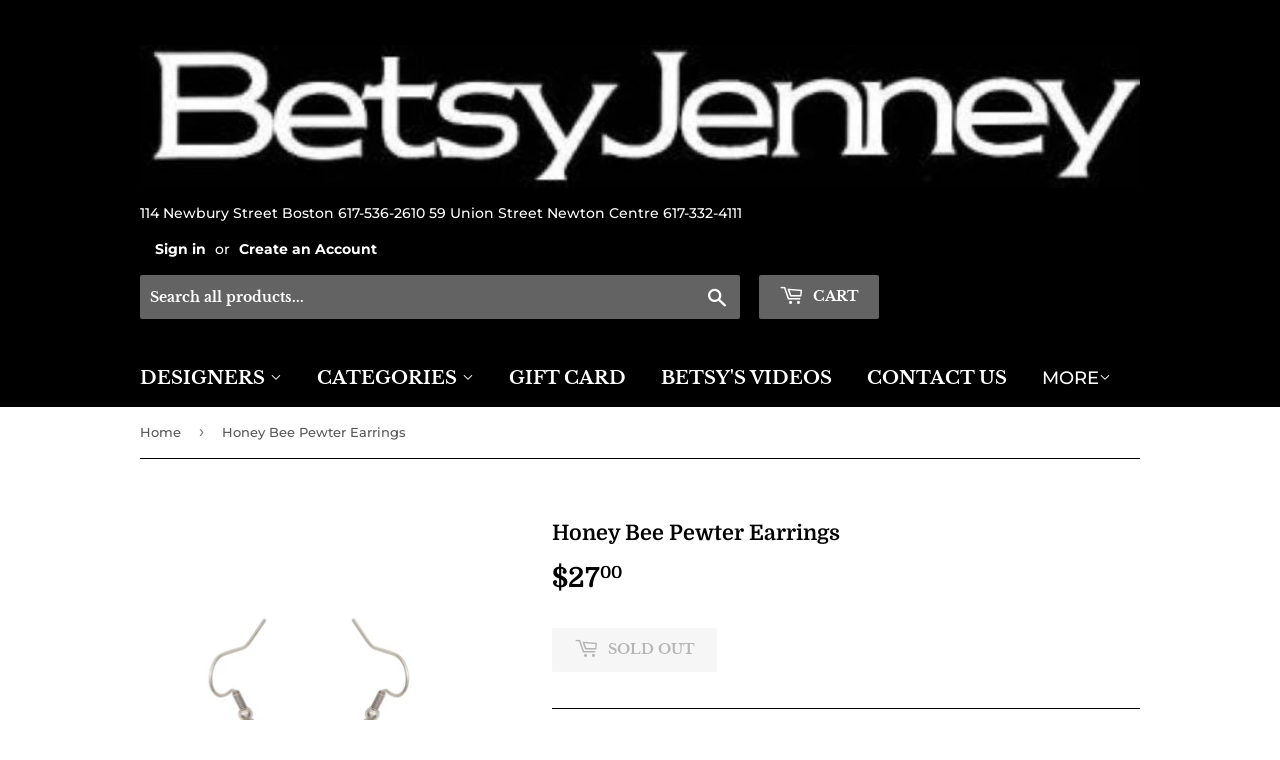

--- FILE ---
content_type: text/html; charset=utf-8
request_url: https://betsyjenney.com/products/honey-bee-pewter-earrings
body_size: 24891
content:
<!doctype html>
<html class="no-touch no-js" lang="en">
<head>
  <script>(function(H){H.className=H.className.replace(/\bno-js\b/,'js')})(document.documentElement)</script>
  <!-- Basic page needs ================================================== -->
  <meta charset="utf-8">
  <meta http-equiv="X-UA-Compatible" content="IE=edge,chrome=1">

  

  <!-- Title and description ================================================== -->
  <title>
  Honey Bee Pewter Earrings &ndash; Betsy Jenney
  </title>

  
    <meta name="description" content="CHANOUR   NE1554">
  

  <!-- Product meta ================================================== -->
  <!-- /snippets/social-meta-tags.liquid -->




<meta property="og:site_name" content="Betsy Jenney">
<meta property="og:url" content="https://betsyjenney.com/products/honey-bee-pewter-earrings">
<meta property="og:title" content="Honey Bee Pewter Earrings">
<meta property="og:type" content="product">
<meta property="og:description" content="CHANOUR   NE1554">

  <meta property="og:price:amount" content="27.00">
  <meta property="og:price:currency" content="USD">

<meta property="og:image" content="http://betsyjenney.com/cdn/shop/files/IMG_1354_1200x1200.jpg?v=1683755422">
<meta property="og:image:secure_url" content="https://betsyjenney.com/cdn/shop/files/IMG_1354_1200x1200.jpg?v=1683755422">


<meta name="twitter:card" content="summary_large_image">
<meta name="twitter:title" content="Honey Bee Pewter Earrings">
<meta name="twitter:description" content="CHANOUR   NE1554">


  <!-- Helpers ================================================== -->
  <link rel="canonical" href="https://betsyjenney.com/products/honey-bee-pewter-earrings">
  <meta name="viewport" content="width=device-width,initial-scale=1">

  <!-- CSS ================================================== -->
  <link href="//betsyjenney.com/cdn/shop/t/2/assets/theme.scss.css?v=45270239893139990381768063588" rel="stylesheet" type="text/css" media="all" />

  <!-- Header hook for plugins ================================================== -->
  <script>window.performance && window.performance.mark && window.performance.mark('shopify.content_for_header.start');</script><meta id="shopify-digital-wallet" name="shopify-digital-wallet" content="/50695864525/digital_wallets/dialog">
<meta name="shopify-checkout-api-token" content="d425aa1037f6de162a6035093d06ea45">
<meta id="in-context-paypal-metadata" data-shop-id="50695864525" data-venmo-supported="false" data-environment="production" data-locale="en_US" data-paypal-v4="true" data-currency="USD">
<link rel="alternate" type="application/json+oembed" href="https://betsyjenney.com/products/honey-bee-pewter-earrings.oembed">
<script async="async" src="/checkouts/internal/preloads.js?locale=en-US"></script>
<link rel="preconnect" href="https://shop.app" crossorigin="anonymous">
<script async="async" src="https://shop.app/checkouts/internal/preloads.js?locale=en-US&shop_id=50695864525" crossorigin="anonymous"></script>
<script id="apple-pay-shop-capabilities" type="application/json">{"shopId":50695864525,"countryCode":"US","currencyCode":"USD","merchantCapabilities":["supports3DS"],"merchantId":"gid:\/\/shopify\/Shop\/50695864525","merchantName":"Betsy Jenney","requiredBillingContactFields":["postalAddress","email","phone"],"requiredShippingContactFields":["postalAddress","email","phone"],"shippingType":"shipping","supportedNetworks":["visa","masterCard","amex","discover","elo","jcb"],"total":{"type":"pending","label":"Betsy Jenney","amount":"1.00"},"shopifyPaymentsEnabled":true,"supportsSubscriptions":true}</script>
<script id="shopify-features" type="application/json">{"accessToken":"d425aa1037f6de162a6035093d06ea45","betas":["rich-media-storefront-analytics"],"domain":"betsyjenney.com","predictiveSearch":true,"shopId":50695864525,"locale":"en"}</script>
<script>var Shopify = Shopify || {};
Shopify.shop = "betsy-jenney.myshopify.com";
Shopify.locale = "en";
Shopify.currency = {"active":"USD","rate":"1.0"};
Shopify.country = "US";
Shopify.theme = {"name":"Supply","id":114965840077,"schema_name":"Supply","schema_version":"9.2.3","theme_store_id":679,"role":"main"};
Shopify.theme.handle = "null";
Shopify.theme.style = {"id":null,"handle":null};
Shopify.cdnHost = "betsyjenney.com/cdn";
Shopify.routes = Shopify.routes || {};
Shopify.routes.root = "/";</script>
<script type="module">!function(o){(o.Shopify=o.Shopify||{}).modules=!0}(window);</script>
<script>!function(o){function n(){var o=[];function n(){o.push(Array.prototype.slice.apply(arguments))}return n.q=o,n}var t=o.Shopify=o.Shopify||{};t.loadFeatures=n(),t.autoloadFeatures=n()}(window);</script>
<script>
  window.ShopifyPay = window.ShopifyPay || {};
  window.ShopifyPay.apiHost = "shop.app\/pay";
  window.ShopifyPay.redirectState = null;
</script>
<script id="shop-js-analytics" type="application/json">{"pageType":"product"}</script>
<script defer="defer" async type="module" src="//betsyjenney.com/cdn/shopifycloud/shop-js/modules/v2/client.init-shop-cart-sync_BApSsMSl.en.esm.js"></script>
<script defer="defer" async type="module" src="//betsyjenney.com/cdn/shopifycloud/shop-js/modules/v2/chunk.common_CBoos6YZ.esm.js"></script>
<script type="module">
  await import("//betsyjenney.com/cdn/shopifycloud/shop-js/modules/v2/client.init-shop-cart-sync_BApSsMSl.en.esm.js");
await import("//betsyjenney.com/cdn/shopifycloud/shop-js/modules/v2/chunk.common_CBoos6YZ.esm.js");

  window.Shopify.SignInWithShop?.initShopCartSync?.({"fedCMEnabled":true,"windoidEnabled":true});

</script>
<script>
  window.Shopify = window.Shopify || {};
  if (!window.Shopify.featureAssets) window.Shopify.featureAssets = {};
  window.Shopify.featureAssets['shop-js'] = {"shop-cart-sync":["modules/v2/client.shop-cart-sync_DJczDl9f.en.esm.js","modules/v2/chunk.common_CBoos6YZ.esm.js"],"init-fed-cm":["modules/v2/client.init-fed-cm_BzwGC0Wi.en.esm.js","modules/v2/chunk.common_CBoos6YZ.esm.js"],"init-windoid":["modules/v2/client.init-windoid_BS26ThXS.en.esm.js","modules/v2/chunk.common_CBoos6YZ.esm.js"],"shop-cash-offers":["modules/v2/client.shop-cash-offers_DthCPNIO.en.esm.js","modules/v2/chunk.common_CBoos6YZ.esm.js","modules/v2/chunk.modal_Bu1hFZFC.esm.js"],"shop-button":["modules/v2/client.shop-button_D_JX508o.en.esm.js","modules/v2/chunk.common_CBoos6YZ.esm.js"],"init-shop-email-lookup-coordinator":["modules/v2/client.init-shop-email-lookup-coordinator_DFwWcvrS.en.esm.js","modules/v2/chunk.common_CBoos6YZ.esm.js"],"shop-toast-manager":["modules/v2/client.shop-toast-manager_tEhgP2F9.en.esm.js","modules/v2/chunk.common_CBoos6YZ.esm.js"],"shop-login-button":["modules/v2/client.shop-login-button_DwLgFT0K.en.esm.js","modules/v2/chunk.common_CBoos6YZ.esm.js","modules/v2/chunk.modal_Bu1hFZFC.esm.js"],"avatar":["modules/v2/client.avatar_BTnouDA3.en.esm.js"],"init-shop-cart-sync":["modules/v2/client.init-shop-cart-sync_BApSsMSl.en.esm.js","modules/v2/chunk.common_CBoos6YZ.esm.js"],"pay-button":["modules/v2/client.pay-button_BuNmcIr_.en.esm.js","modules/v2/chunk.common_CBoos6YZ.esm.js"],"init-shop-for-new-customer-accounts":["modules/v2/client.init-shop-for-new-customer-accounts_DrjXSI53.en.esm.js","modules/v2/client.shop-login-button_DwLgFT0K.en.esm.js","modules/v2/chunk.common_CBoos6YZ.esm.js","modules/v2/chunk.modal_Bu1hFZFC.esm.js"],"init-customer-accounts-sign-up":["modules/v2/client.init-customer-accounts-sign-up_TlVCiykN.en.esm.js","modules/v2/client.shop-login-button_DwLgFT0K.en.esm.js","modules/v2/chunk.common_CBoos6YZ.esm.js","modules/v2/chunk.modal_Bu1hFZFC.esm.js"],"shop-follow-button":["modules/v2/client.shop-follow-button_C5D3XtBb.en.esm.js","modules/v2/chunk.common_CBoos6YZ.esm.js","modules/v2/chunk.modal_Bu1hFZFC.esm.js"],"checkout-modal":["modules/v2/client.checkout-modal_8TC_1FUY.en.esm.js","modules/v2/chunk.common_CBoos6YZ.esm.js","modules/v2/chunk.modal_Bu1hFZFC.esm.js"],"init-customer-accounts":["modules/v2/client.init-customer-accounts_C0Oh2ljF.en.esm.js","modules/v2/client.shop-login-button_DwLgFT0K.en.esm.js","modules/v2/chunk.common_CBoos6YZ.esm.js","modules/v2/chunk.modal_Bu1hFZFC.esm.js"],"lead-capture":["modules/v2/client.lead-capture_Cq0gfm7I.en.esm.js","modules/v2/chunk.common_CBoos6YZ.esm.js","modules/v2/chunk.modal_Bu1hFZFC.esm.js"],"shop-login":["modules/v2/client.shop-login_BmtnoEUo.en.esm.js","modules/v2/chunk.common_CBoos6YZ.esm.js","modules/v2/chunk.modal_Bu1hFZFC.esm.js"],"payment-terms":["modules/v2/client.payment-terms_BHOWV7U_.en.esm.js","modules/v2/chunk.common_CBoos6YZ.esm.js","modules/v2/chunk.modal_Bu1hFZFC.esm.js"]};
</script>
<script id="__st">var __st={"a":50695864525,"offset":-18000,"reqid":"9686b308-49b0-4d8a-962a-df53065fe144-1768870724","pageurl":"betsyjenney.com\/products\/honey-bee-pewter-earrings","u":"1256f689879a","p":"product","rtyp":"product","rid":7221185413325};</script>
<script>window.ShopifyPaypalV4VisibilityTracking = true;</script>
<script id="captcha-bootstrap">!function(){'use strict';const t='contact',e='account',n='new_comment',o=[[t,t],['blogs',n],['comments',n],[t,'customer']],c=[[e,'customer_login'],[e,'guest_login'],[e,'recover_customer_password'],[e,'create_customer']],r=t=>t.map((([t,e])=>`form[action*='/${t}']:not([data-nocaptcha='true']) input[name='form_type'][value='${e}']`)).join(','),a=t=>()=>t?[...document.querySelectorAll(t)].map((t=>t.form)):[];function s(){const t=[...o],e=r(t);return a(e)}const i='password',u='form_key',d=['recaptcha-v3-token','g-recaptcha-response','h-captcha-response',i],f=()=>{try{return window.sessionStorage}catch{return}},m='__shopify_v',_=t=>t.elements[u];function p(t,e,n=!1){try{const o=window.sessionStorage,c=JSON.parse(o.getItem(e)),{data:r}=function(t){const{data:e,action:n}=t;return t[m]||n?{data:e,action:n}:{data:t,action:n}}(c);for(const[e,n]of Object.entries(r))t.elements[e]&&(t.elements[e].value=n);n&&o.removeItem(e)}catch(o){console.error('form repopulation failed',{error:o})}}const l='form_type',E='cptcha';function T(t){t.dataset[E]=!0}const w=window,h=w.document,L='Shopify',v='ce_forms',y='captcha';let A=!1;((t,e)=>{const n=(g='f06e6c50-85a8-45c8-87d0-21a2b65856fe',I='https://cdn.shopify.com/shopifycloud/storefront-forms-hcaptcha/ce_storefront_forms_captcha_hcaptcha.v1.5.2.iife.js',D={infoText:'Protected by hCaptcha',privacyText:'Privacy',termsText:'Terms'},(t,e,n)=>{const o=w[L][v],c=o.bindForm;if(c)return c(t,g,e,D).then(n);var r;o.q.push([[t,g,e,D],n]),r=I,A||(h.body.append(Object.assign(h.createElement('script'),{id:'captcha-provider',async:!0,src:r})),A=!0)});var g,I,D;w[L]=w[L]||{},w[L][v]=w[L][v]||{},w[L][v].q=[],w[L][y]=w[L][y]||{},w[L][y].protect=function(t,e){n(t,void 0,e),T(t)},Object.freeze(w[L][y]),function(t,e,n,w,h,L){const[v,y,A,g]=function(t,e,n){const i=e?o:[],u=t?c:[],d=[...i,...u],f=r(d),m=r(i),_=r(d.filter((([t,e])=>n.includes(e))));return[a(f),a(m),a(_),s()]}(w,h,L),I=t=>{const e=t.target;return e instanceof HTMLFormElement?e:e&&e.form},D=t=>v().includes(t);t.addEventListener('submit',(t=>{const e=I(t);if(!e)return;const n=D(e)&&!e.dataset.hcaptchaBound&&!e.dataset.recaptchaBound,o=_(e),c=g().includes(e)&&(!o||!o.value);(n||c)&&t.preventDefault(),c&&!n&&(function(t){try{if(!f())return;!function(t){const e=f();if(!e)return;const n=_(t);if(!n)return;const o=n.value;o&&e.removeItem(o)}(t);const e=Array.from(Array(32),(()=>Math.random().toString(36)[2])).join('');!function(t,e){_(t)||t.append(Object.assign(document.createElement('input'),{type:'hidden',name:u})),t.elements[u].value=e}(t,e),function(t,e){const n=f();if(!n)return;const o=[...t.querySelectorAll(`input[type='${i}']`)].map((({name:t})=>t)),c=[...d,...o],r={};for(const[a,s]of new FormData(t).entries())c.includes(a)||(r[a]=s);n.setItem(e,JSON.stringify({[m]:1,action:t.action,data:r}))}(t,e)}catch(e){console.error('failed to persist form',e)}}(e),e.submit())}));const S=(t,e)=>{t&&!t.dataset[E]&&(n(t,e.some((e=>e===t))),T(t))};for(const o of['focusin','change'])t.addEventListener(o,(t=>{const e=I(t);D(e)&&S(e,y())}));const B=e.get('form_key'),M=e.get(l),P=B&&M;t.addEventListener('DOMContentLoaded',(()=>{const t=y();if(P)for(const e of t)e.elements[l].value===M&&p(e,B);[...new Set([...A(),...v().filter((t=>'true'===t.dataset.shopifyCaptcha))])].forEach((e=>S(e,t)))}))}(h,new URLSearchParams(w.location.search),n,t,e,['guest_login'])})(!0,!0)}();</script>
<script integrity="sha256-4kQ18oKyAcykRKYeNunJcIwy7WH5gtpwJnB7kiuLZ1E=" data-source-attribution="shopify.loadfeatures" defer="defer" src="//betsyjenney.com/cdn/shopifycloud/storefront/assets/storefront/load_feature-a0a9edcb.js" crossorigin="anonymous"></script>
<script crossorigin="anonymous" defer="defer" src="//betsyjenney.com/cdn/shopifycloud/storefront/assets/shopify_pay/storefront-65b4c6d7.js?v=20250812"></script>
<script data-source-attribution="shopify.dynamic_checkout.dynamic.init">var Shopify=Shopify||{};Shopify.PaymentButton=Shopify.PaymentButton||{isStorefrontPortableWallets:!0,init:function(){window.Shopify.PaymentButton.init=function(){};var t=document.createElement("script");t.src="https://betsyjenney.com/cdn/shopifycloud/portable-wallets/latest/portable-wallets.en.js",t.type="module",document.head.appendChild(t)}};
</script>
<script data-source-attribution="shopify.dynamic_checkout.buyer_consent">
  function portableWalletsHideBuyerConsent(e){var t=document.getElementById("shopify-buyer-consent"),n=document.getElementById("shopify-subscription-policy-button");t&&n&&(t.classList.add("hidden"),t.setAttribute("aria-hidden","true"),n.removeEventListener("click",e))}function portableWalletsShowBuyerConsent(e){var t=document.getElementById("shopify-buyer-consent"),n=document.getElementById("shopify-subscription-policy-button");t&&n&&(t.classList.remove("hidden"),t.removeAttribute("aria-hidden"),n.addEventListener("click",e))}window.Shopify?.PaymentButton&&(window.Shopify.PaymentButton.hideBuyerConsent=portableWalletsHideBuyerConsent,window.Shopify.PaymentButton.showBuyerConsent=portableWalletsShowBuyerConsent);
</script>
<script>
  function portableWalletsCleanup(e){e&&e.src&&console.error("Failed to load portable wallets script "+e.src);var t=document.querySelectorAll("shopify-accelerated-checkout .shopify-payment-button__skeleton, shopify-accelerated-checkout-cart .wallet-cart-button__skeleton"),e=document.getElementById("shopify-buyer-consent");for(let e=0;e<t.length;e++)t[e].remove();e&&e.remove()}function portableWalletsNotLoadedAsModule(e){e instanceof ErrorEvent&&"string"==typeof e.message&&e.message.includes("import.meta")&&"string"==typeof e.filename&&e.filename.includes("portable-wallets")&&(window.removeEventListener("error",portableWalletsNotLoadedAsModule),window.Shopify.PaymentButton.failedToLoad=e,"loading"===document.readyState?document.addEventListener("DOMContentLoaded",window.Shopify.PaymentButton.init):window.Shopify.PaymentButton.init())}window.addEventListener("error",portableWalletsNotLoadedAsModule);
</script>

<script type="module" src="https://betsyjenney.com/cdn/shopifycloud/portable-wallets/latest/portable-wallets.en.js" onError="portableWalletsCleanup(this)" crossorigin="anonymous"></script>
<script nomodule>
  document.addEventListener("DOMContentLoaded", portableWalletsCleanup);
</script>

<link id="shopify-accelerated-checkout-styles" rel="stylesheet" media="screen" href="https://betsyjenney.com/cdn/shopifycloud/portable-wallets/latest/accelerated-checkout-backwards-compat.css" crossorigin="anonymous">
<style id="shopify-accelerated-checkout-cart">
        #shopify-buyer-consent {
  margin-top: 1em;
  display: inline-block;
  width: 100%;
}

#shopify-buyer-consent.hidden {
  display: none;
}

#shopify-subscription-policy-button {
  background: none;
  border: none;
  padding: 0;
  text-decoration: underline;
  font-size: inherit;
  cursor: pointer;
}

#shopify-subscription-policy-button::before {
  box-shadow: none;
}

      </style>

<script>window.performance && window.performance.mark && window.performance.mark('shopify.content_for_header.end');</script>

  
  

  <script src="//betsyjenney.com/cdn/shop/t/2/assets/jquery-2.2.3.min.js?v=58211863146907186831613427475" type="text/javascript"></script>

  <script src="//betsyjenney.com/cdn/shop/t/2/assets/lazysizes.min.js?v=8147953233334221341613427476" async="async"></script>
  <script src="//betsyjenney.com/cdn/shop/t/2/assets/vendor.js?v=106177282645720727331613427478" defer="defer"></script>
  <script src="//betsyjenney.com/cdn/shop/t/2/assets/theme.js?v=88090588602936917221613427490" defer="defer"></script>


<link href="https://monorail-edge.shopifysvc.com" rel="dns-prefetch">
<script>(function(){if ("sendBeacon" in navigator && "performance" in window) {try {var session_token_from_headers = performance.getEntriesByType('navigation')[0].serverTiming.find(x => x.name == '_s').description;} catch {var session_token_from_headers = undefined;}var session_cookie_matches = document.cookie.match(/_shopify_s=([^;]*)/);var session_token_from_cookie = session_cookie_matches && session_cookie_matches.length === 2 ? session_cookie_matches[1] : "";var session_token = session_token_from_headers || session_token_from_cookie || "";function handle_abandonment_event(e) {var entries = performance.getEntries().filter(function(entry) {return /monorail-edge.shopifysvc.com/.test(entry.name);});if (!window.abandonment_tracked && entries.length === 0) {window.abandonment_tracked = true;var currentMs = Date.now();var navigation_start = performance.timing.navigationStart;var payload = {shop_id: 50695864525,url: window.location.href,navigation_start,duration: currentMs - navigation_start,session_token,page_type: "product"};window.navigator.sendBeacon("https://monorail-edge.shopifysvc.com/v1/produce", JSON.stringify({schema_id: "online_store_buyer_site_abandonment/1.1",payload: payload,metadata: {event_created_at_ms: currentMs,event_sent_at_ms: currentMs}}));}}window.addEventListener('pagehide', handle_abandonment_event);}}());</script>
<script id="web-pixels-manager-setup">(function e(e,d,r,n,o){if(void 0===o&&(o={}),!Boolean(null===(a=null===(i=window.Shopify)||void 0===i?void 0:i.analytics)||void 0===a?void 0:a.replayQueue)){var i,a;window.Shopify=window.Shopify||{};var t=window.Shopify;t.analytics=t.analytics||{};var s=t.analytics;s.replayQueue=[],s.publish=function(e,d,r){return s.replayQueue.push([e,d,r]),!0};try{self.performance.mark("wpm:start")}catch(e){}var l=function(){var e={modern:/Edge?\/(1{2}[4-9]|1[2-9]\d|[2-9]\d{2}|\d{4,})\.\d+(\.\d+|)|Firefox\/(1{2}[4-9]|1[2-9]\d|[2-9]\d{2}|\d{4,})\.\d+(\.\d+|)|Chrom(ium|e)\/(9{2}|\d{3,})\.\d+(\.\d+|)|(Maci|X1{2}).+ Version\/(15\.\d+|(1[6-9]|[2-9]\d|\d{3,})\.\d+)([,.]\d+|)( \(\w+\)|)( Mobile\/\w+|) Safari\/|Chrome.+OPR\/(9{2}|\d{3,})\.\d+\.\d+|(CPU[ +]OS|iPhone[ +]OS|CPU[ +]iPhone|CPU IPhone OS|CPU iPad OS)[ +]+(15[._]\d+|(1[6-9]|[2-9]\d|\d{3,})[._]\d+)([._]\d+|)|Android:?[ /-](13[3-9]|1[4-9]\d|[2-9]\d{2}|\d{4,})(\.\d+|)(\.\d+|)|Android.+Firefox\/(13[5-9]|1[4-9]\d|[2-9]\d{2}|\d{4,})\.\d+(\.\d+|)|Android.+Chrom(ium|e)\/(13[3-9]|1[4-9]\d|[2-9]\d{2}|\d{4,})\.\d+(\.\d+|)|SamsungBrowser\/([2-9]\d|\d{3,})\.\d+/,legacy:/Edge?\/(1[6-9]|[2-9]\d|\d{3,})\.\d+(\.\d+|)|Firefox\/(5[4-9]|[6-9]\d|\d{3,})\.\d+(\.\d+|)|Chrom(ium|e)\/(5[1-9]|[6-9]\d|\d{3,})\.\d+(\.\d+|)([\d.]+$|.*Safari\/(?![\d.]+ Edge\/[\d.]+$))|(Maci|X1{2}).+ Version\/(10\.\d+|(1[1-9]|[2-9]\d|\d{3,})\.\d+)([,.]\d+|)( \(\w+\)|)( Mobile\/\w+|) Safari\/|Chrome.+OPR\/(3[89]|[4-9]\d|\d{3,})\.\d+\.\d+|(CPU[ +]OS|iPhone[ +]OS|CPU[ +]iPhone|CPU IPhone OS|CPU iPad OS)[ +]+(10[._]\d+|(1[1-9]|[2-9]\d|\d{3,})[._]\d+)([._]\d+|)|Android:?[ /-](13[3-9]|1[4-9]\d|[2-9]\d{2}|\d{4,})(\.\d+|)(\.\d+|)|Mobile Safari.+OPR\/([89]\d|\d{3,})\.\d+\.\d+|Android.+Firefox\/(13[5-9]|1[4-9]\d|[2-9]\d{2}|\d{4,})\.\d+(\.\d+|)|Android.+Chrom(ium|e)\/(13[3-9]|1[4-9]\d|[2-9]\d{2}|\d{4,})\.\d+(\.\d+|)|Android.+(UC? ?Browser|UCWEB|U3)[ /]?(15\.([5-9]|\d{2,})|(1[6-9]|[2-9]\d|\d{3,})\.\d+)\.\d+|SamsungBrowser\/(5\.\d+|([6-9]|\d{2,})\.\d+)|Android.+MQ{2}Browser\/(14(\.(9|\d{2,})|)|(1[5-9]|[2-9]\d|\d{3,})(\.\d+|))(\.\d+|)|K[Aa][Ii]OS\/(3\.\d+|([4-9]|\d{2,})\.\d+)(\.\d+|)/},d=e.modern,r=e.legacy,n=navigator.userAgent;return n.match(d)?"modern":n.match(r)?"legacy":"unknown"}(),u="modern"===l?"modern":"legacy",c=(null!=n?n:{modern:"",legacy:""})[u],f=function(e){return[e.baseUrl,"/wpm","/b",e.hashVersion,"modern"===e.buildTarget?"m":"l",".js"].join("")}({baseUrl:d,hashVersion:r,buildTarget:u}),m=function(e){var d=e.version,r=e.bundleTarget,n=e.surface,o=e.pageUrl,i=e.monorailEndpoint;return{emit:function(e){var a=e.status,t=e.errorMsg,s=(new Date).getTime(),l=JSON.stringify({metadata:{event_sent_at_ms:s},events:[{schema_id:"web_pixels_manager_load/3.1",payload:{version:d,bundle_target:r,page_url:o,status:a,surface:n,error_msg:t},metadata:{event_created_at_ms:s}}]});if(!i)return console&&console.warn&&console.warn("[Web Pixels Manager] No Monorail endpoint provided, skipping logging."),!1;try{return self.navigator.sendBeacon.bind(self.navigator)(i,l)}catch(e){}var u=new XMLHttpRequest;try{return u.open("POST",i,!0),u.setRequestHeader("Content-Type","text/plain"),u.send(l),!0}catch(e){return console&&console.warn&&console.warn("[Web Pixels Manager] Got an unhandled error while logging to Monorail."),!1}}}}({version:r,bundleTarget:l,surface:e.surface,pageUrl:self.location.href,monorailEndpoint:e.monorailEndpoint});try{o.browserTarget=l,function(e){var d=e.src,r=e.async,n=void 0===r||r,o=e.onload,i=e.onerror,a=e.sri,t=e.scriptDataAttributes,s=void 0===t?{}:t,l=document.createElement("script"),u=document.querySelector("head"),c=document.querySelector("body");if(l.async=n,l.src=d,a&&(l.integrity=a,l.crossOrigin="anonymous"),s)for(var f in s)if(Object.prototype.hasOwnProperty.call(s,f))try{l.dataset[f]=s[f]}catch(e){}if(o&&l.addEventListener("load",o),i&&l.addEventListener("error",i),u)u.appendChild(l);else{if(!c)throw new Error("Did not find a head or body element to append the script");c.appendChild(l)}}({src:f,async:!0,onload:function(){if(!function(){var e,d;return Boolean(null===(d=null===(e=window.Shopify)||void 0===e?void 0:e.analytics)||void 0===d?void 0:d.initialized)}()){var d=window.webPixelsManager.init(e)||void 0;if(d){var r=window.Shopify.analytics;r.replayQueue.forEach((function(e){var r=e[0],n=e[1],o=e[2];d.publishCustomEvent(r,n,o)})),r.replayQueue=[],r.publish=d.publishCustomEvent,r.visitor=d.visitor,r.initialized=!0}}},onerror:function(){return m.emit({status:"failed",errorMsg:"".concat(f," has failed to load")})},sri:function(e){var d=/^sha384-[A-Za-z0-9+/=]+$/;return"string"==typeof e&&d.test(e)}(c)?c:"",scriptDataAttributes:o}),m.emit({status:"loading"})}catch(e){m.emit({status:"failed",errorMsg:(null==e?void 0:e.message)||"Unknown error"})}}})({shopId: 50695864525,storefrontBaseUrl: "https://betsyjenney.com",extensionsBaseUrl: "https://extensions.shopifycdn.com/cdn/shopifycloud/web-pixels-manager",monorailEndpoint: "https://monorail-edge.shopifysvc.com/unstable/produce_batch",surface: "storefront-renderer",enabledBetaFlags: ["2dca8a86"],webPixelsConfigList: [{"id":"shopify-app-pixel","configuration":"{}","eventPayloadVersion":"v1","runtimeContext":"STRICT","scriptVersion":"0450","apiClientId":"shopify-pixel","type":"APP","privacyPurposes":["ANALYTICS","MARKETING"]},{"id":"shopify-custom-pixel","eventPayloadVersion":"v1","runtimeContext":"LAX","scriptVersion":"0450","apiClientId":"shopify-pixel","type":"CUSTOM","privacyPurposes":["ANALYTICS","MARKETING"]}],isMerchantRequest: false,initData: {"shop":{"name":"Betsy Jenney","paymentSettings":{"currencyCode":"USD"},"myshopifyDomain":"betsy-jenney.myshopify.com","countryCode":"US","storefrontUrl":"https:\/\/betsyjenney.com"},"customer":null,"cart":null,"checkout":null,"productVariants":[{"price":{"amount":27.0,"currencyCode":"USD"},"product":{"title":"Honey Bee Pewter Earrings","vendor":"CHANOUR","id":"7221185413325","untranslatedTitle":"Honey Bee Pewter Earrings","url":"\/products\/honey-bee-pewter-earrings","type":"Jewelry"},"id":"41612562104525","image":{"src":"\/\/betsyjenney.com\/cdn\/shop\/files\/IMG_1354.jpg?v=1683755422"},"sku":"NE1554-1","title":"Default Title","untranslatedTitle":"Default Title"}],"purchasingCompany":null},},"https://betsyjenney.com/cdn","fcfee988w5aeb613cpc8e4bc33m6693e112",{"modern":"","legacy":""},{"shopId":"50695864525","storefrontBaseUrl":"https:\/\/betsyjenney.com","extensionBaseUrl":"https:\/\/extensions.shopifycdn.com\/cdn\/shopifycloud\/web-pixels-manager","surface":"storefront-renderer","enabledBetaFlags":"[\"2dca8a86\"]","isMerchantRequest":"false","hashVersion":"fcfee988w5aeb613cpc8e4bc33m6693e112","publish":"custom","events":"[[\"page_viewed\",{}],[\"product_viewed\",{\"productVariant\":{\"price\":{\"amount\":27.0,\"currencyCode\":\"USD\"},\"product\":{\"title\":\"Honey Bee Pewter Earrings\",\"vendor\":\"CHANOUR\",\"id\":\"7221185413325\",\"untranslatedTitle\":\"Honey Bee Pewter Earrings\",\"url\":\"\/products\/honey-bee-pewter-earrings\",\"type\":\"Jewelry\"},\"id\":\"41612562104525\",\"image\":{\"src\":\"\/\/betsyjenney.com\/cdn\/shop\/files\/IMG_1354.jpg?v=1683755422\"},\"sku\":\"NE1554-1\",\"title\":\"Default Title\",\"untranslatedTitle\":\"Default Title\"}}]]"});</script><script>
  window.ShopifyAnalytics = window.ShopifyAnalytics || {};
  window.ShopifyAnalytics.meta = window.ShopifyAnalytics.meta || {};
  window.ShopifyAnalytics.meta.currency = 'USD';
  var meta = {"product":{"id":7221185413325,"gid":"gid:\/\/shopify\/Product\/7221185413325","vendor":"CHANOUR","type":"Jewelry","handle":"honey-bee-pewter-earrings","variants":[{"id":41612562104525,"price":2700,"name":"Honey Bee Pewter Earrings","public_title":null,"sku":"NE1554-1"}],"remote":false},"page":{"pageType":"product","resourceType":"product","resourceId":7221185413325,"requestId":"9686b308-49b0-4d8a-962a-df53065fe144-1768870724"}};
  for (var attr in meta) {
    window.ShopifyAnalytics.meta[attr] = meta[attr];
  }
</script>
<script class="analytics">
  (function () {
    var customDocumentWrite = function(content) {
      var jquery = null;

      if (window.jQuery) {
        jquery = window.jQuery;
      } else if (window.Checkout && window.Checkout.$) {
        jquery = window.Checkout.$;
      }

      if (jquery) {
        jquery('body').append(content);
      }
    };

    var hasLoggedConversion = function(token) {
      if (token) {
        return document.cookie.indexOf('loggedConversion=' + token) !== -1;
      }
      return false;
    }

    var setCookieIfConversion = function(token) {
      if (token) {
        var twoMonthsFromNow = new Date(Date.now());
        twoMonthsFromNow.setMonth(twoMonthsFromNow.getMonth() + 2);

        document.cookie = 'loggedConversion=' + token + '; expires=' + twoMonthsFromNow;
      }
    }

    var trekkie = window.ShopifyAnalytics.lib = window.trekkie = window.trekkie || [];
    if (trekkie.integrations) {
      return;
    }
    trekkie.methods = [
      'identify',
      'page',
      'ready',
      'track',
      'trackForm',
      'trackLink'
    ];
    trekkie.factory = function(method) {
      return function() {
        var args = Array.prototype.slice.call(arguments);
        args.unshift(method);
        trekkie.push(args);
        return trekkie;
      };
    };
    for (var i = 0; i < trekkie.methods.length; i++) {
      var key = trekkie.methods[i];
      trekkie[key] = trekkie.factory(key);
    }
    trekkie.load = function(config) {
      trekkie.config = config || {};
      trekkie.config.initialDocumentCookie = document.cookie;
      var first = document.getElementsByTagName('script')[0];
      var script = document.createElement('script');
      script.type = 'text/javascript';
      script.onerror = function(e) {
        var scriptFallback = document.createElement('script');
        scriptFallback.type = 'text/javascript';
        scriptFallback.onerror = function(error) {
                var Monorail = {
      produce: function produce(monorailDomain, schemaId, payload) {
        var currentMs = new Date().getTime();
        var event = {
          schema_id: schemaId,
          payload: payload,
          metadata: {
            event_created_at_ms: currentMs,
            event_sent_at_ms: currentMs
          }
        };
        return Monorail.sendRequest("https://" + monorailDomain + "/v1/produce", JSON.stringify(event));
      },
      sendRequest: function sendRequest(endpointUrl, payload) {
        // Try the sendBeacon API
        if (window && window.navigator && typeof window.navigator.sendBeacon === 'function' && typeof window.Blob === 'function' && !Monorail.isIos12()) {
          var blobData = new window.Blob([payload], {
            type: 'text/plain'
          });

          if (window.navigator.sendBeacon(endpointUrl, blobData)) {
            return true;
          } // sendBeacon was not successful

        } // XHR beacon

        var xhr = new XMLHttpRequest();

        try {
          xhr.open('POST', endpointUrl);
          xhr.setRequestHeader('Content-Type', 'text/plain');
          xhr.send(payload);
        } catch (e) {
          console.log(e);
        }

        return false;
      },
      isIos12: function isIos12() {
        return window.navigator.userAgent.lastIndexOf('iPhone; CPU iPhone OS 12_') !== -1 || window.navigator.userAgent.lastIndexOf('iPad; CPU OS 12_') !== -1;
      }
    };
    Monorail.produce('monorail-edge.shopifysvc.com',
      'trekkie_storefront_load_errors/1.1',
      {shop_id: 50695864525,
      theme_id: 114965840077,
      app_name: "storefront",
      context_url: window.location.href,
      source_url: "//betsyjenney.com/cdn/s/trekkie.storefront.cd680fe47e6c39ca5d5df5f0a32d569bc48c0f27.min.js"});

        };
        scriptFallback.async = true;
        scriptFallback.src = '//betsyjenney.com/cdn/s/trekkie.storefront.cd680fe47e6c39ca5d5df5f0a32d569bc48c0f27.min.js';
        first.parentNode.insertBefore(scriptFallback, first);
      };
      script.async = true;
      script.src = '//betsyjenney.com/cdn/s/trekkie.storefront.cd680fe47e6c39ca5d5df5f0a32d569bc48c0f27.min.js';
      first.parentNode.insertBefore(script, first);
    };
    trekkie.load(
      {"Trekkie":{"appName":"storefront","development":false,"defaultAttributes":{"shopId":50695864525,"isMerchantRequest":null,"themeId":114965840077,"themeCityHash":"4208904428413520206","contentLanguage":"en","currency":"USD","eventMetadataId":"12b1f8a0-eab2-4606-86ec-ecf0e1554602"},"isServerSideCookieWritingEnabled":true,"monorailRegion":"shop_domain","enabledBetaFlags":["65f19447"]},"Session Attribution":{},"S2S":{"facebookCapiEnabled":false,"source":"trekkie-storefront-renderer","apiClientId":580111}}
    );

    var loaded = false;
    trekkie.ready(function() {
      if (loaded) return;
      loaded = true;

      window.ShopifyAnalytics.lib = window.trekkie;

      var originalDocumentWrite = document.write;
      document.write = customDocumentWrite;
      try { window.ShopifyAnalytics.merchantGoogleAnalytics.call(this); } catch(error) {};
      document.write = originalDocumentWrite;

      window.ShopifyAnalytics.lib.page(null,{"pageType":"product","resourceType":"product","resourceId":7221185413325,"requestId":"9686b308-49b0-4d8a-962a-df53065fe144-1768870724","shopifyEmitted":true});

      var match = window.location.pathname.match(/checkouts\/(.+)\/(thank_you|post_purchase)/)
      var token = match? match[1]: undefined;
      if (!hasLoggedConversion(token)) {
        setCookieIfConversion(token);
        window.ShopifyAnalytics.lib.track("Viewed Product",{"currency":"USD","variantId":41612562104525,"productId":7221185413325,"productGid":"gid:\/\/shopify\/Product\/7221185413325","name":"Honey Bee Pewter Earrings","price":"27.00","sku":"NE1554-1","brand":"CHANOUR","variant":null,"category":"Jewelry","nonInteraction":true,"remote":false},undefined,undefined,{"shopifyEmitted":true});
      window.ShopifyAnalytics.lib.track("monorail:\/\/trekkie_storefront_viewed_product\/1.1",{"currency":"USD","variantId":41612562104525,"productId":7221185413325,"productGid":"gid:\/\/shopify\/Product\/7221185413325","name":"Honey Bee Pewter Earrings","price":"27.00","sku":"NE1554-1","brand":"CHANOUR","variant":null,"category":"Jewelry","nonInteraction":true,"remote":false,"referer":"https:\/\/betsyjenney.com\/products\/honey-bee-pewter-earrings"});
      }
    });


        var eventsListenerScript = document.createElement('script');
        eventsListenerScript.async = true;
        eventsListenerScript.src = "//betsyjenney.com/cdn/shopifycloud/storefront/assets/shop_events_listener-3da45d37.js";
        document.getElementsByTagName('head')[0].appendChild(eventsListenerScript);

})();</script>
<script
  defer
  src="https://betsyjenney.com/cdn/shopifycloud/perf-kit/shopify-perf-kit-3.0.4.min.js"
  data-application="storefront-renderer"
  data-shop-id="50695864525"
  data-render-region="gcp-us-central1"
  data-page-type="product"
  data-theme-instance-id="114965840077"
  data-theme-name="Supply"
  data-theme-version="9.2.3"
  data-monorail-region="shop_domain"
  data-resource-timing-sampling-rate="10"
  data-shs="true"
  data-shs-beacon="true"
  data-shs-export-with-fetch="true"
  data-shs-logs-sample-rate="1"
  data-shs-beacon-endpoint="https://betsyjenney.com/api/collect"
></script>
</head>

<body id="honey-bee-pewter-earrings" class="template-product">

  <div id="shopify-section-header" class="shopify-section header-section"><header class="site-header" role="banner" data-section-id="header" data-section-type="header-section">
  <div class="wrapper">

    <div class="grid--full">
 
        
          <div class="h1 header-logo" itemscope itemtype="http://schema.org/Organization">
        
          
          

          <a href="/" itemprop="url">
            <div class="lazyload__image-wrapper no-js header-logo__image" style="max-width:px;">
              <div style="padding-top:14.285714285714285%;">
                <img class="lazyload js"
                  data-src="//betsyjenney.com/cdn/shop/files/Betsy_Logo_White_edited-3jpg_w560h101_{width}x.jpg?v=1616454628"
                  data-widths="[180, 360, 540, 720, 900, 1080, 1296, 1512, 1728, 2048]"
                  data-aspectratio="7.0"
                  data-sizes="auto"
                  alt="Betsy Jenney"
                  style="width:px;">
              </div>
            </div>
            <noscript>
              
              <img src="//betsyjenney.com/cdn/shop/files/Betsy_Logo_White_edited-3jpg_w560h101_small.jpg?v=1616454628"
                srcset="//betsyjenney.com/cdn/shop/files/Betsy_Logo_White_edited-3jpg_w560h101_small.jpg?v=1616454628 1x, //betsyjenney.com/cdn/shop/files/Betsy_Logo_White_edited-3jpg_w560h101.jpg?v=1616454628 2x"
                alt="Betsy Jenney"
                itemprop="logo"
                style="max-width:px;">
            </noscript>
          </a>
          
        
          </div>
        
      </div>

     
        
          <div class="site-header--text-links">
            
              

                <p>114 Newbury Street Boston 617-536-2610       59 Union Street Newton Centre 617-332-4111</p>

              
            

            
              <span class="site-header--meta-links medium-down--hide">
                
                  <a href="https://betsyjenney.com/customer_authentication/redirect?locale=en&amp;region_country=US" id="customer_login_link">Sign in</a>
                  <span class="site-header--spacer">or</span>
                  <a href="https://account.betsyjenney.com?locale=en" id="customer_register_link">Create an Account</a>
                
              </span>
            
          </div>

          <br class="medium-down--hide">
        

        <form action="/search" method="get" class="search-bar" role="search">
  <input type="hidden" name="type" value="product">

  <input type="search" name="q" value="" placeholder="Search all products..." aria-label="Search all products...">
  <button type="submit" class="search-bar--submit icon-fallback-text">
    <span class="icon icon-search" aria-hidden="true"></span>
    <span class="fallback-text">Search</span>
  </button>
</form>


        <a href="/cart" class="header-cart-btn cart-toggle">
          <span class="icon icon-cart"></span>
          Cart <span class="cart-count cart-badge--desktop hidden-count">0</span>
        </a>
      </div>
    </div>

  </div>
</header>

<div id="mobileNavBar">
  <div class="display-table-cell">
    <button class="menu-toggle mobileNavBar-link" aria-controls="navBar" aria-expanded="false"><span class="icon icon-hamburger" aria-hidden="true"></span>Menu</button>
  </div>
  <div class="display-table-cell">
    <a href="/cart" class="cart-toggle mobileNavBar-link">
      <span class="icon icon-cart"></span>
      Cart <span class="cart-count hidden-count">0</span>
    </a>
  </div>
</div>

<nav class="nav-bar" id="navBar" role="navigation">
  <div class="wrapper">
    <form action="/search" method="get" class="search-bar" role="search">
  <input type="hidden" name="type" value="product">

  <input type="search" name="q" value="" placeholder="Search all products..." aria-label="Search all products...">
  <button type="submit" class="search-bar--submit icon-fallback-text">
    <span class="icon icon-search" aria-hidden="true"></span>
    <span class="fallback-text">Search</span>
  </button>
</form>

    <ul class="mobile-nav" id="MobileNav">
  
  <li class="large--hide">
    <a href="/">Home</a>
  </li>
  
  
    
      
      <li
        class="mobile-nav--has-dropdown "
        aria-haspopup="true">
        <a
          href="/pages/designers"
          class="mobile-nav--link"
          data-meganav-type="parent"
          >
            Designers
        </a>
        <button class="icon icon-arrow-down mobile-nav--button"
          aria-expanded="false"
          aria-label="Designers Menu">
        </button>
        <ul
          id="MenuParent-1"
          class="mobile-nav--dropdown "
          data-meganav-dropdown>
          
            
              <li>
                <a
                  href="/collections/3-potato"
                  class="mobile-nav--link"
                  data-meganav-type="child"
                  >
                    3 Potato
                </a>
              </li>
            
          
            
              <li>
                <a
                  href="/collections/alembika"
                  class="mobile-nav--link"
                  data-meganav-type="child"
                  >
                    Alembika
                </a>
              </li>
            
          
            
              <li>
                <a
                  href="/collections/amazing"
                  class="mobile-nav--link"
                  data-meganav-type="child"
                  >
                    AMAZING
                </a>
              </li>
            
          
            
              <li>
                <a
                  href="/collections/amma"
                  class="mobile-nav--link"
                  data-meganav-type="child"
                  >
                    AMMA
                </a>
              </li>
            
          
            
              <li>
                <a
                  href="/collections/amsterdam-heritage"
                  class="mobile-nav--link"
                  data-meganav-type="child"
                  >
                    AMSTERDAM HERITAGE
                </a>
              </li>
            
          
            
              <li>
                <a
                  href="/collections/autumn-cashmere"
                  class="mobile-nav--link"
                  data-meganav-type="child"
                  >
                    Autumn Cashmere
                </a>
              </li>
            
          
            
              <li>
                <a
                  href="/collections/annemieke-broenink"
                  class="mobile-nav--link"
                  data-meganav-type="child"
                  >
                    Annemieke Broenink
                </a>
              </li>
            
          
            
              <li>
                <a
                  href="/collections/alashan"
                  class="mobile-nav--link"
                  data-meganav-type="child"
                  >
                    Alashan Cashmere
                </a>
              </li>
            
          
            
              <li>
                <a
                  href="/collections/alquema"
                  class="mobile-nav--link"
                  data-meganav-type="child"
                  >
                    Alquema
                </a>
              </li>
            
          
            
              <li>
                <a
                  href="/collections/ameliora"
                  class="mobile-nav--link"
                  data-meganav-type="child"
                  >
                    Ameliora
                </a>
              </li>
            
          
            
              <li>
                <a
                  href="/collections/baci"
                  class="mobile-nav--link"
                  data-meganav-type="child"
                  >
                    Baci
                </a>
              </li>
            
          
            
              <li>
                <a
                  href="/collections/batela"
                  class="mobile-nav--link"
                  data-meganav-type="child"
                  >
                    Batela
                </a>
              </li>
            
          
            
              <li>
                <a
                  href="/collections/bevy-flog"
                  class="mobile-nav--link"
                  data-meganav-type="child"
                  >
                    Bevy Flog
                </a>
              </li>
            
          
            
              <li>
                <a
                  href="/collections/bitte-kai-rand"
                  class="mobile-nav--link"
                  data-meganav-type="child"
                  >
                    Bitte Kai Rand
                </a>
              </li>
            
          
            
              <li>
                <a
                  href="/collections/beyond-threads"
                  class="mobile-nav--link"
                  data-meganav-type="child"
                  >
                    Beyond Threads
                </a>
              </li>
            
          
            
              <li>
                <a
                  href="/collections/blueberry"
                  class="mobile-nav--link"
                  data-meganav-type="child"
                  >
                    BLUEBERRY
                </a>
              </li>
            
          
            
              <li>
                <a
                  href="/collections/brodie-cashmere"
                  class="mobile-nav--link"
                  data-meganav-type="child"
                  >
                    Brodie Cashmere
                </a>
              </li>
            
          
            
              <li>
                <a
                  href="/collections/caite"
                  class="mobile-nav--link"
                  data-meganav-type="child"
                  >
                    CAITE
                </a>
              </li>
            
          
            
              <li>
                <a
                  href="/collections/cambio"
                  class="mobile-nav--link"
                  data-meganav-type="child"
                  >
                    Cambio
                </a>
              </li>
            
          
            
              <li>
                <a
                  href="/collections/chalet"
                  class="mobile-nav--link"
                  data-meganav-type="child"
                  >
                    Chalet
                </a>
              </li>
            
          
            
              <li>
                <a
                  href="/collections/clara-sun-woo"
                  class="mobile-nav--link"
                  data-meganav-type="child"
                  >
                    Clara Sun Woo
                </a>
              </li>
            
          
            
              <li>
                <a
                  href="/collections/commando"
                  class="mobile-nav--link"
                  data-meganav-type="child"
                  >
                    Commando
                </a>
              </li>
            
          
            
              <li>
                <a
                  href="/collections/cp-shades"
                  class="mobile-nav--link"
                  data-meganav-type="child"
                  >
                    CP Shades
                </a>
              </li>
            
          
            
              <li>
                <a
                  href="/collections/cutloose"
                  class="mobile-nav--link"
                  data-meganav-type="child"
                  >
                    Cut Loose
                </a>
              </li>
            
          
            
              <li>
                <a
                  href="/collections/damee-1"
                  class="mobile-nav--link"
                  data-meganav-type="child"
                  >
                    Damee
                </a>
              </li>
            
          
            
              <li>
                <a
                  href="/collections/dress-to-kill-by-jane-mohr"
                  class="mobile-nav--link"
                  data-meganav-type="child"
                  >
                    Dress To Kill by Jane Mohr
                </a>
              </li>
            
          
            
              <li>
                <a
                  href="/collections/elemente-clemente"
                  class="mobile-nav--link"
                  data-meganav-type="child"
                  >
                    Elemente Clemente
                </a>
              </li>
            
          
            
              <li>
                <a
                  href="/collections/elliot-lauren"
                  class="mobile-nav--link"
                  data-meganav-type="child"
                  >
                    Elliot Lauren
                </a>
              </li>
            
          
            
              <li>
                <a
                  href="/collections/escape-from-paris"
                  class="mobile-nav--link"
                  data-meganav-type="child"
                  >
                    Escape From Paris
                </a>
              </li>
            
          
            
              <li>
                <a
                  href="/collections/estelle-finn"
                  class="mobile-nav--link"
                  data-meganav-type="child"
                  >
                    Estelle &amp; Finn
                </a>
              </li>
            
          
            
              <li>
                <a
                  href="/collections/fat-hat"
                  class="mobile-nav--link"
                  data-meganav-type="child"
                  >
                    Fat Hat
                </a>
              </li>
            
          
            
              <li>
                <a
                  href="/collections/foil"
                  class="mobile-nav--link"
                  data-meganav-type="child"
                  >
                    Foil
                </a>
              </li>
            
          
            
              <li>
                <a
                  href="/collections/foxcroft"
                  class="mobile-nav--link"
                  data-meganav-type="child"
                  >
                    Foxcroft
                </a>
              </li>
            
          
            
              <li>
                <a
                  href="/collections/gerties"
                  class="mobile-nav--link"
                  data-meganav-type="child"
                  >
                    Gerties
                </a>
              </li>
            
          
            
              <li>
                <a
                  href="/collections/grace-chuang"
                  class="mobile-nav--link"
                  data-meganav-type="child"
                  >
                    Grace Chuang
                </a>
              </li>
            
          
            
              <li>
                <a
                  href="/collections/grizas"
                  class="mobile-nav--link"
                  data-meganav-type="child"
                  >
                    GRIZAS
                </a>
              </li>
            
          
            
              <li>
                <a
                  href="/collections/the-great"
                  class="mobile-nav--link"
                  data-meganav-type="child"
                  >
                    The Great
                </a>
              </li>
            
          
            
              <li>
                <a
                  href="/collections/hannes-roether"
                  class="mobile-nav--link"
                  data-meganav-type="child"
                  >
                    Hannes Roether
                </a>
              </li>
            
          
            
              <li>
                <a
                  href="/collections/hello-nite"
                  class="mobile-nav--link"
                  data-meganav-type="child"
                  >
                    Hello Nite
                </a>
              </li>
            
          
            
              <li>
                <a
                  href="/collections/heydari"
                  class="mobile-nav--link"
                  data-meganav-type="child"
                  >
                    Heydari
                </a>
              </li>
            
          
            
              <li>
                <a
                  href="/collections/heyne-bogut"
                  class="mobile-nav--link"
                  data-meganav-type="child"
                  >
                    Heyne Bogut
                </a>
              </li>
            
          
            
              <li>
                <a
                  href="/collections/hinson-wu"
                  class="mobile-nav--link"
                  data-meganav-type="child"
                  >
                    Hinson Wu
                </a>
              </li>
            
          
            
              <li>
                <a
                  href="/collections/i-reversibles"
                  class="mobile-nav--link"
                  data-meganav-type="child"
                  >
                    I-Reversibles
                </a>
              </li>
            
          
            
              <li>
                <a
                  href="/collections/ic-collection"
                  class="mobile-nav--link"
                  data-meganav-type="child"
                  >
                    IC Collection
                </a>
              </li>
            
          
            
              <li>
                <a
                  href="/collections/igor"
                  class="mobile-nav--link"
                  data-meganav-type="child"
                  >
                    Igor
                </a>
              </li>
            
          
            
              <li>
                <a
                  href="/collections/incashmere"
                  class="mobile-nav--link"
                  data-meganav-type="child"
                  >
                    InCashmere
                </a>
              </li>
            
          
            
              <li>
                <a
                  href="/collections/inoah"
                  class="mobile-nav--link"
                  data-meganav-type="child"
                  >
                    Inoah
                </a>
              </li>
            
          
            
              <li>
                <a
                  href="/collections/pleats-please-by-issey-miyake"
                  class="mobile-nav--link"
                  data-meganav-type="child"
                  >
                    Issey Miyake Pleats Please
                </a>
              </li>
            
          
            
              <li>
                <a
                  href="/collections/j-society"
                  class="mobile-nav--link"
                  data-meganav-type="child"
                  >
                    J.Society
                </a>
              </li>
            
          
            
              <li>
                <a
                  href="/collections/jace"
                  class="mobile-nav--link"
                  data-meganav-type="child"
                  >
                    Jace
                </a>
              </li>
            
          
            
              <li>
                <a
                  href="/collections/jack-gommes"
                  class="mobile-nav--link"
                  data-meganav-type="child"
                  >
                    Jack Gomme
                </a>
              </li>
            
          
            
              <li>
                <a
                  href="/collections/janique"
                  class="mobile-nav--link"
                  data-meganav-type="child"
                  >
                    Janique
                </a>
              </li>
            
          
            
              <li>
                <a
                  href="/collections/jnby"
                  class="mobile-nav--link"
                  data-meganav-type="child"
                  >
                    JNBY
                </a>
              </li>
            
          
            
              <li>
                <a
                  href="/collections/joseph-ribkoff"
                  class="mobile-nav--link"
                  data-meganav-type="child"
                  >
                    Joseph Ribkoff
                </a>
              </li>
            
          
            
              <li>
                <a
                  href="/collections/junge"
                  class="mobile-nav--link"
                  data-meganav-type="child"
                  >
                    Junge
                </a>
              </li>
            
          
            
              <li>
                <a
                  href="/collections/kay-unger"
                  class="mobile-nav--link"
                  data-meganav-type="child"
                  >
                    Kay Unger
                </a>
              </li>
            
          
            
              <li>
                <a
                  href="/collections/kinross"
                  class="mobile-nav--link"
                  data-meganav-type="child"
                  >
                    Kinross Cashmere
                </a>
              </li>
            
          
            
              <li>
                <a
                  href="/collections/kiyo"
                  class="mobile-nav--link"
                  data-meganav-type="child"
                  >
                    Kiyo
                </a>
              </li>
            
          
            
              <li>
                <a
                  href="/collections/knot-just-pearls"
                  class="mobile-nav--link"
                  data-meganav-type="child"
                  >
                    Knot Just Pearls
                </a>
              </li>
            
          
            
              <li>
                <a
                  href="/collections/kokun"
                  class="mobile-nav--link"
                  data-meganav-type="child"
                  >
                    Kokun
                </a>
              </li>
            
          
            
              <li>
                <a
                  href="/collections/komarov"
                  class="mobile-nav--link"
                  data-meganav-type="child"
                  >
                    Komarov
                </a>
              </li>
            
          
            
              <li>
                <a
                  href="/collections/kozan"
                  class="mobile-nav--link"
                  data-meganav-type="child"
                  >
                    Kozan
                </a>
              </li>
            
          
            
              <li>
                <a
                  href="/collections/krazy-larry"
                  class="mobile-nav--link"
                  data-meganav-type="child"
                  >
                    Krazy Larry
                </a>
              </li>
            
          
            
              <li>
                <a
                  href="/collections/letol"
                  class="mobile-nav--link"
                  data-meganav-type="child"
                  >
                    Letol
                </a>
              </li>
            
          
            
              <li>
                <a
                  href="/collections/lisette"
                  class="mobile-nav--link"
                  data-meganav-type="child"
                  >
                    Lisette
                </a>
              </li>
            
          
            
              <li>
                <a
                  href="/collections/lotus-eaters"
                  class="mobile-nav--link"
                  data-meganav-type="child"
                  >
                    Lotus Eaters
                </a>
              </li>
            
          
            
              <li>
                <a
                  href="/collections/luukaa"
                  class="mobile-nav--link"
                  data-meganav-type="child"
                  >
                    Luukaa
                </a>
              </li>
            
          
            
              <li>
                <a
                  href="/collections/lysse"
                  class="mobile-nav--link"
                  data-meganav-type="child"
                  >
                    Lysse
                </a>
              </li>
            
          
            
              <li>
                <a
                  href="/collections/mac-duggal"
                  class="mobile-nav--link"
                  data-meganav-type="child"
                  >
                    MAC DUGGAL
                </a>
              </li>
            
          
            
              <li>
                <a
                  href="/collections/mac-jeans"
                  class="mobile-nav--link"
                  data-meganav-type="child"
                  >
                    MAC Jeans
                </a>
              </li>
            
          
            
              <li>
                <a
                  href="/collections/majestic"
                  class="mobile-nav--link"
                  data-meganav-type="child"
                  >
                    MAJESTIC
                </a>
              </li>
            
          
            
              <li>
                <a
                  href="/collections/mara-gibbucci"
                  class="mobile-nav--link"
                  data-meganav-type="child"
                  >
                    Mara Gibbucci
                </a>
              </li>
            
          
            
              <li>
                <a
                  href="/collections/matthildur"
                  class="mobile-nav--link"
                  data-meganav-type="child"
                  >
                    Matthildur
                </a>
              </li>
            
          
            
              <li>
                <a
                  href="/collections/mc-oasis"
                  class="mobile-nav--link"
                  data-meganav-type="child"
                  >
                    MC OASIS
                </a>
              </li>
            
          
            
              <li>
                <a
                  href="/collections/metric-knits"
                  class="mobile-nav--link"
                  data-meganav-type="child"
                  >
                    METRIC KNITS
                </a>
              </li>
            
          
            
              <li>
                <a
                  href="/collections/mieko-mintz"
                  class="mobile-nav--link"
                  data-meganav-type="child"
                  >
                    Mieko Mintz
                </a>
              </li>
            
          
            
              <li>
                <a
                  href="/collections/mikas"
                  class="mobile-nav--link"
                  data-meganav-type="child"
                  >
                    MIKAs
                </a>
              </li>
            
          
            
              <li>
                <a
                  href="/collections/minnie-rose"
                  class="mobile-nav--link"
                  data-meganav-type="child"
                  >
                    Minnie Rose
                </a>
              </li>
            
          
            
              <li>
                <a
                  href="/collections/mododoc"
                  class="mobile-nav--link"
                  data-meganav-type="child"
                  >
                    Mododoc
                </a>
              </li>
            
          
            
              <li>
                <a
                  href="/collections/moyuro"
                  class="mobile-nav--link"
                  data-meganav-type="child"
                  >
                    Moyuru
                </a>
              </li>
            
          
            
              <li>
                <a
                  href="/collections/msquare"
                  class="mobile-nav--link"
                  data-meganav-type="child"
                  >
                    mSquare by Neetu Malik
                </a>
              </li>
            
          
            
              <li>
                <a
                  href="/collections/mycra-pac"
                  class="mobile-nav--link"
                  data-meganav-type="child"
                  >
                    Mycrapac
                </a>
              </li>
            
          
            
              <li>
                <a
                  href="/collections/mya-lambrecht"
                  class="mobile-nav--link"
                  data-meganav-type="child"
                  >
                    Mya Lambrecht
                </a>
              </li>
            
          
            
              <li>
                <a
                  href="/collections/nic-zoe"
                  class="mobile-nav--link"
                  data-meganav-type="child"
                  >
                    Nic &amp; Zoe
                </a>
              </li>
            
          
            
              <li>
                <a
                  href="/collections/nicole-bakti"
                  class="mobile-nav--link"
                  data-meganav-type="child"
                  >
                    Nicole Bakti
                </a>
              </li>
            
          
            
              <li>
                <a
                  href="/collections/nilmark"
                  class="mobile-nav--link"
                  data-meganav-type="child"
                  >
                    Nilmark
                </a>
              </li>
            
          
            
              <li>
                <a
                  href="/collections/nuno"
                  class="mobile-nav--link"
                  data-meganav-type="child"
                  >
                    Nuno Japan
                </a>
              </li>
            
          
            
              <li>
                <a
                  href="/collections/ny77"
                  class="mobile-nav--link"
                  data-meganav-type="child"
                  >
                    NY77
                </a>
              </li>
            
          
            
              <li>
                <a
                  href="/collections/nydj"
                  class="mobile-nav--link"
                  data-meganav-type="child"
                  >
                    NYDJ
                </a>
              </li>
            
          
            
              <li>
                <a
                  href="/collections/oc"
                  class="mobile-nav--link"
                  data-meganav-type="child"
                  >
                    OC
                </a>
              </li>
            
          
            
              <li>
                <a
                  href="/collections/olivia-by-habitat-clothing"
                  class="mobile-nav--link"
                  data-meganav-type="child"
                  >
                    Olivia by Habitat Clothing
                </a>
              </li>
            
          
            
              <li>
                <a
                  href="/collections/oska"
                  class="mobile-nav--link"
                  data-meganav-type="child"
                  >
                    OSKA
                </a>
              </li>
            
          
            
              <li>
                <a
                  href="/collections/ozai-n-ku"
                  class="mobile-nav--link"
                  data-meganav-type="child"
                  >
                    Ozai n Ku
                </a>
              </li>
            
          
            
              <li>
                <a
                  href="/collections/peace-of-cloth"
                  class="mobile-nav--link"
                  data-meganav-type="child"
                  >
                    Peace of Cloth
                </a>
              </li>
            
          
            
              <li>
                <a
                  href="/collections/pia-rossini"
                  class="mobile-nav--link"
                  data-meganav-type="child"
                  >
                    Pia Rossini
                </a>
              </li>
            
          
            
              <li>
                <a
                  href="/collections/pin-tube"
                  class="mobile-nav--link"
                  data-meganav-type="child"
                  >
                    PIN &amp; TUBE
                </a>
              </li>
            
          
            
              <li>
                <a
                  href="/collections/planet-by-lauren-g"
                  class="mobile-nav--link"
                  data-meganav-type="child"
                  >
                    Planet
                </a>
              </li>
            
          
            
              <li>
                <a
                  href="/collections/pluslavie"
                  class="mobile-nav--link"
                  data-meganav-type="child"
                  >
                    Pluslavie
                </a>
              </li>
            
          
            
              <li>
                <a
                  href="/collections/porto"
                  class="mobile-nav--link"
                  data-meganav-type="child"
                  >
                    Porto
                </a>
              </li>
            
          
            
              <li>
                <a
                  href="/collections/pure-amici"
                  class="mobile-nav--link"
                  data-meganav-type="child"
                  >
                    Pure Amici
                </a>
              </li>
            
          
            
              <li>
                <a
                  href="/collections/qneel"
                  class="mobile-nav--link"
                  data-meganav-type="child"
                  >
                    Q&#39;Neel
                </a>
              </li>
            
          
            
              <li>
                <a
                  href="/collections/kul-cbd-skincare"
                  class="mobile-nav--link"
                  data-meganav-type="child"
                  >
                    Qul Skincare
                </a>
              </li>
            
          
            
              <li>
                <a
                  href="/collections/raffaello-rossi"
                  class="mobile-nav--link"
                  data-meganav-type="child"
                  >
                    Raffaello Rossi
                </a>
              </li>
            
          
            
              <li>
                <a
                  href="/collections/ray-harris"
                  class="mobile-nav--link"
                  data-meganav-type="child"
                  >
                    Ray Harris
                </a>
              </li>
            
          
            
              <li>
                <a
                  href="/collections/rebel-jewelry"
                  class="mobile-nav--link"
                  data-meganav-type="child"
                  >
                    REBEL
                </a>
              </li>
            
          
            
              <li>
                <a
                  href="/collections/renuar"
                  class="mobile-nav--link"
                  data-meganav-type="child"
                  >
                    Renuar
                </a>
              </li>
            
          
            
              <li>
                <a
                  href="/collections/repeat"
                  class="mobile-nav--link"
                  data-meganav-type="child"
                  >
                    Repeat
                </a>
              </li>
            
          
            
              <li>
                <a
                  href="/collections/replika"
                  class="mobile-nav--link"
                  data-meganav-type="child"
                  >
                    Replika
                </a>
              </li>
            
          
            
              <li>
                <a
                  href="/collections/ripley-rader"
                  class="mobile-nav--link"
                  data-meganav-type="child"
                  >
                    Ripley Rader
                </a>
              </li>
            
          
            
              <li>
                <a
                  href="/collections/sara-mique"
                  class="mobile-nav--link"
                  data-meganav-type="child"
                  >
                    Sara Mique
                </a>
              </li>
            
          
            
              <li>
                <a
                  href="/collections/save-the-duck"
                  class="mobile-nav--link"
                  data-meganav-type="child"
                  >
                    Save The Duck
                </a>
              </li>
            
          
            
              <li>
                <a
                  href="/collections/scapa"
                  class="mobile-nav--link"
                  data-meganav-type="child"
                  >
                    Scapa
                </a>
              </li>
            
          
            
              <li>
                <a
                  href="/collections/sea-lily"
                  class="mobile-nav--link"
                  data-meganav-type="child"
                  >
                    Sea Lily
                </a>
              </li>
            
          
            
              <li>
                <a
                  href="/collections/sorrelli"
                  class="mobile-nav--link"
                  data-meganav-type="child"
                  >
                    Sorrelli
                </a>
              </li>
            
          
            
              <li>
                <a
                  href="/collections/spanx"
                  class="mobile-nav--link"
                  data-meganav-type="child"
                  >
                    Spanx
                </a>
              </li>
            
          
            
              <li>
                <a
                  href="/collections/sparkle-designs"
                  class="mobile-nav--link"
                  data-meganav-type="child"
                  >
                    Sparkle Designs
                </a>
              </li>
            
          
            
              <li>
                <a
                  href="/collections/studio-rundholz"
                  class="mobile-nav--link"
                  data-meganav-type="child"
                  >
                    Studio Rundholz Black Label
                </a>
              </li>
            
          
            
              <li>
                <a
                  href="/collections/sympli"
                  class="mobile-nav--link"
                  data-meganav-type="child"
                  >
                    Sympli
                </a>
              </li>
            
          
            
              <li>
                <a
                  href="/collections/teri-jon-by-rickie-freeman"
                  class="mobile-nav--link"
                  data-meganav-type="child"
                  >
                    Teri Jon by Rickie Freeman
                </a>
              </li>
            
          
            
              <li>
                <a
                  href="/collections/transparente"
                  class="mobile-nav--link"
                  data-meganav-type="child"
                  >
                    Transparente
                </a>
              </li>
            
          
            
              <li>
                <a
                  href="/collections/trine-kryger-simonsen"
                  class="mobile-nav--link"
                  data-meganav-type="child"
                  >
                    Trine Kryger Simonsen
                </a>
              </li>
            
          
            
              <li>
                <a
                  href="/collections/tw3"
                  class="mobile-nav--link"
                  data-meganav-type="child"
                  >
                    TW3
                </a>
              </li>
            
          
            
              <li>
                <a
                  href="/collections/ubu"
                  class="mobile-nav--link"
                  data-meganav-type="child"
                  >
                    UBU
                </a>
              </li>
            
          
            
              <li>
                <a
                  href="/collections/vanite-couture"
                  class="mobile-nav--link"
                  data-meganav-type="child"
                  >
                    Vanite Couture
                </a>
              </li>
            
          
            
              <li>
                <a
                  href="/collections/vitamin"
                  class="mobile-nav--link"
                  data-meganav-type="child"
                  >
                    Vitamin Inc
                </a>
              </li>
            
          
            
              <li>
                <a
                  href="/collections/whimsy-rose"
                  class="mobile-nav--link"
                  data-meganav-type="child"
                  >
                    Whimsy Rose
                </a>
              </li>
            
          
            
              <li>
                <a
                  href="/collections/whiting-davis"
                  class="mobile-nav--link"
                  data-meganav-type="child"
                  >
                    Whiting &amp; Davis
                </a>
              </li>
            
          
            
              <li>
                <a
                  href="/collections/xcvi"
                  class="mobile-nav--link"
                  data-meganav-type="child"
                  >
                    XCVI
                </a>
              </li>
            
          
            
              <li>
                <a
                  href="/collections/xenia"
                  class="mobile-nav--link"
                  data-meganav-type="child"
                  >
                    Xenia
                </a>
              </li>
            
          
            
              <li>
                <a
                  href="/collections/zaket-plover"
                  class="mobile-nav--link"
                  data-meganav-type="child"
                  >
                    Zaket &amp; Plover
                </a>
              </li>
            
          
            
              <li>
                <a
                  href="/collections/zilberman"
                  class="mobile-nav--link"
                  data-meganav-type="child"
                  >
                    ZILBERMAN
                </a>
              </li>
            
          
        </ul>
      </li>
    
  
    
      
      <li
        class="mobile-nav--has-dropdown "
        aria-haspopup="true">
        <a
          href="#"
          class="mobile-nav--link"
          data-meganav-type="parent"
          >
            Categories
        </a>
        <button class="icon icon-arrow-down mobile-nav--button"
          aria-expanded="false"
          aria-label="Categories Menu">
        </button>
        <ul
          id="MenuParent-2"
          class="mobile-nav--dropdown "
          data-meganav-dropdown>
          
            
              <li>
                <a
                  href="/collections/accessories"
                  class="mobile-nav--link"
                  data-meganav-type="child"
                  >
                    Accessories
                </a>
              </li>
            
          
            
              <li>
                <a
                  href="/collections/bags"
                  class="mobile-nav--link"
                  data-meganav-type="child"
                  >
                    Bags
                </a>
              </li>
            
          
            
              <li>
                <a
                  href="/collections/cardigans"
                  class="mobile-nav--link"
                  data-meganav-type="child"
                  >
                    Cardigans
                </a>
              </li>
            
          
            
              <li>
                <a
                  href="/collections/coats"
                  class="mobile-nav--link"
                  data-meganav-type="child"
                  >
                    Coats
                </a>
              </li>
            
          
            
              <li>
                <a
                  href="/collections/dresses"
                  class="mobile-nav--link"
                  data-meganav-type="child"
                  >
                    Dresses
                </a>
              </li>
            
          
            
              <li>
                <a
                  href="/collections/jackets"
                  class="mobile-nav--link"
                  data-meganav-type="child"
                  >
                    Jackets
                </a>
              </li>
            
          
            
              <li>
                <a
                  href="/collections/jeans"
                  class="mobile-nav--link"
                  data-meganav-type="child"
                  >
                    Jeans
                </a>
              </li>
            
          
            
              <li>
                <a
                  href="/collections/jewelry"
                  class="mobile-nav--link"
                  data-meganav-type="child"
                  >
                    Jewelry
                </a>
              </li>
            
          
            
              <li>
                <a
                  href="/collections/pants"
                  class="mobile-nav--link"
                  data-meganav-type="child"
                  >
                    Pants
                </a>
              </li>
            
          
            
              <li>
                <a
                  href="/collections/scarves"
                  class="mobile-nav--link"
                  data-meganav-type="child"
                  >
                    Scarves
                </a>
              </li>
            
          
            
              <li>
                <a
                  href="/collections/tops-shirts"
                  class="mobile-nav--link"
                  data-meganav-type="child"
                  >
                    Tops
                </a>
              </li>
            
          
            
              <li>
                <a
                  href="/collections/skirts"
                  class="mobile-nav--link"
                  data-meganav-type="child"
                  >
                    Skirts
                </a>
              </li>
            
          
            
              <li>
                <a
                  href="/collections/special-occasion"
                  class="mobile-nav--link"
                  data-meganav-type="child"
                  >
                    Special Occasion
                </a>
              </li>
            
          
            
              <li>
                <a
                  href="/collections/sweaters"
                  class="mobile-nav--link"
                  data-meganav-type="child"
                  >
                    Sweaters
                </a>
              </li>
            
          
            
              <li>
                <a
                  href="/collections/sweatshirts"
                  class="mobile-nav--link"
                  data-meganav-type="child"
                  >
                    Sweatshirts
                </a>
              </li>
            
          
            
              <li>
                <a
                  href="/collections/tanks"
                  class="mobile-nav--link"
                  data-meganav-type="child"
                  >
                    Tanks
                </a>
              </li>
            
          
            
              <li>
                <a
                  href="/collections/vest"
                  class="mobile-nav--link"
                  data-meganav-type="child"
                  >
                    Vests
                </a>
              </li>
            
          
        </ul>
      </li>
    
  
    
      <li>
        <a
          href="/products/betsy"
          class="mobile-nav--link"
          data-meganav-type="child"
          >
            Gift Card
        </a>
      </li>
    
  
    
      <li>
        <a
          href="https://www.youtube.com/channel/UCu--_gZUmdI-4sv2K_o40Ww/videos"
          class="mobile-nav--link"
          data-meganav-type="child"
          >
            Betsy&#39;s Videos
        </a>
      </li>
    
  
    
      <li>
        <a
          href="/pages/contact-us"
          class="mobile-nav--link"
          data-meganav-type="child"
          >
            Contact Us
        </a>
      </li>
    
  
    
      <li>
        <a
          href="/pages/return-policy"
          class="mobile-nav--link"
          data-meganav-type="child"
          >
            Return Policy
        </a>
      </li>
    
  
    
      <li>
        <a
          href="/collections/cashmere-collection/CC"
          class="mobile-nav--link"
          data-meganav-type="child"
          >
            WINTER SALE
        </a>
      </li>
    
  

  
    
      <li class="customer-navlink large--hide"><a href="https://betsyjenney.com/customer_authentication/redirect?locale=en&amp;region_country=US" id="customer_login_link">Sign in</a></li>
      <li class="customer-navlink large--hide"><a href="https://account.betsyjenney.com?locale=en" id="customer_register_link">Create an Account</a></li>
    
  
</ul>

    <ul class="site-nav" id="AccessibleNav">
  
  <li class="large--hide">
    <a href="/">Home</a>
  </li>
  
  
    
      
      <li
        class="site-nav--has-dropdown "
        aria-haspopup="true">
        <a
          href="/pages/designers"
          class="site-nav--link"
          data-meganav-type="parent"
          aria-controls="MenuParent-1"
          aria-expanded="false"
          >
            Designers
            <span class="icon icon-arrow-down" aria-hidden="true"></span>
        </a>
        <ul
          id="MenuParent-1"
          class="site-nav--dropdown "
          data-meganav-dropdown>
          
            
              <li>
                <a
                  href="/collections/3-potato"
                  class="site-nav--link"
                  data-meganav-type="child"
                  
                  tabindex="-1">
                    3 Potato
                </a>
              </li>
            
          
            
              <li>
                <a
                  href="/collections/alembika"
                  class="site-nav--link"
                  data-meganav-type="child"
                  
                  tabindex="-1">
                    Alembika
                </a>
              </li>
            
          
            
              <li>
                <a
                  href="/collections/amazing"
                  class="site-nav--link"
                  data-meganav-type="child"
                  
                  tabindex="-1">
                    AMAZING
                </a>
              </li>
            
          
            
              <li>
                <a
                  href="/collections/amma"
                  class="site-nav--link"
                  data-meganav-type="child"
                  
                  tabindex="-1">
                    AMMA
                </a>
              </li>
            
          
            
              <li>
                <a
                  href="/collections/amsterdam-heritage"
                  class="site-nav--link"
                  data-meganav-type="child"
                  
                  tabindex="-1">
                    AMSTERDAM HERITAGE
                </a>
              </li>
            
          
            
              <li>
                <a
                  href="/collections/autumn-cashmere"
                  class="site-nav--link"
                  data-meganav-type="child"
                  
                  tabindex="-1">
                    Autumn Cashmere
                </a>
              </li>
            
          
            
              <li>
                <a
                  href="/collections/annemieke-broenink"
                  class="site-nav--link"
                  data-meganav-type="child"
                  
                  tabindex="-1">
                    Annemieke Broenink
                </a>
              </li>
            
          
            
              <li>
                <a
                  href="/collections/alashan"
                  class="site-nav--link"
                  data-meganav-type="child"
                  
                  tabindex="-1">
                    Alashan Cashmere
                </a>
              </li>
            
          
            
              <li>
                <a
                  href="/collections/alquema"
                  class="site-nav--link"
                  data-meganav-type="child"
                  
                  tabindex="-1">
                    Alquema
                </a>
              </li>
            
          
            
              <li>
                <a
                  href="/collections/ameliora"
                  class="site-nav--link"
                  data-meganav-type="child"
                  
                  tabindex="-1">
                    Ameliora
                </a>
              </li>
            
          
            
              <li>
                <a
                  href="/collections/baci"
                  class="site-nav--link"
                  data-meganav-type="child"
                  
                  tabindex="-1">
                    Baci
                </a>
              </li>
            
          
            
              <li>
                <a
                  href="/collections/batela"
                  class="site-nav--link"
                  data-meganav-type="child"
                  
                  tabindex="-1">
                    Batela
                </a>
              </li>
            
          
            
              <li>
                <a
                  href="/collections/bevy-flog"
                  class="site-nav--link"
                  data-meganav-type="child"
                  
                  tabindex="-1">
                    Bevy Flog
                </a>
              </li>
            
          
            
              <li>
                <a
                  href="/collections/bitte-kai-rand"
                  class="site-nav--link"
                  data-meganav-type="child"
                  
                  tabindex="-1">
                    Bitte Kai Rand
                </a>
              </li>
            
          
            
              <li>
                <a
                  href="/collections/beyond-threads"
                  class="site-nav--link"
                  data-meganav-type="child"
                  
                  tabindex="-1">
                    Beyond Threads
                </a>
              </li>
            
          
            
              <li>
                <a
                  href="/collections/blueberry"
                  class="site-nav--link"
                  data-meganav-type="child"
                  
                  tabindex="-1">
                    BLUEBERRY
                </a>
              </li>
            
          
            
              <li>
                <a
                  href="/collections/brodie-cashmere"
                  class="site-nav--link"
                  data-meganav-type="child"
                  
                  tabindex="-1">
                    Brodie Cashmere
                </a>
              </li>
            
          
            
              <li>
                <a
                  href="/collections/caite"
                  class="site-nav--link"
                  data-meganav-type="child"
                  
                  tabindex="-1">
                    CAITE
                </a>
              </li>
            
          
            
              <li>
                <a
                  href="/collections/cambio"
                  class="site-nav--link"
                  data-meganav-type="child"
                  
                  tabindex="-1">
                    Cambio
                </a>
              </li>
            
          
            
              <li>
                <a
                  href="/collections/chalet"
                  class="site-nav--link"
                  data-meganav-type="child"
                  
                  tabindex="-1">
                    Chalet
                </a>
              </li>
            
          
            
              <li>
                <a
                  href="/collections/clara-sun-woo"
                  class="site-nav--link"
                  data-meganav-type="child"
                  
                  tabindex="-1">
                    Clara Sun Woo
                </a>
              </li>
            
          
            
              <li>
                <a
                  href="/collections/commando"
                  class="site-nav--link"
                  data-meganav-type="child"
                  
                  tabindex="-1">
                    Commando
                </a>
              </li>
            
          
            
              <li>
                <a
                  href="/collections/cp-shades"
                  class="site-nav--link"
                  data-meganav-type="child"
                  
                  tabindex="-1">
                    CP Shades
                </a>
              </li>
            
          
            
              <li>
                <a
                  href="/collections/cutloose"
                  class="site-nav--link"
                  data-meganav-type="child"
                  
                  tabindex="-1">
                    Cut Loose
                </a>
              </li>
            
          
            
              <li>
                <a
                  href="/collections/damee-1"
                  class="site-nav--link"
                  data-meganav-type="child"
                  
                  tabindex="-1">
                    Damee
                </a>
              </li>
            
          
            
              <li>
                <a
                  href="/collections/dress-to-kill-by-jane-mohr"
                  class="site-nav--link"
                  data-meganav-type="child"
                  
                  tabindex="-1">
                    Dress To Kill by Jane Mohr
                </a>
              </li>
            
          
            
              <li>
                <a
                  href="/collections/elemente-clemente"
                  class="site-nav--link"
                  data-meganav-type="child"
                  
                  tabindex="-1">
                    Elemente Clemente
                </a>
              </li>
            
          
            
              <li>
                <a
                  href="/collections/elliot-lauren"
                  class="site-nav--link"
                  data-meganav-type="child"
                  
                  tabindex="-1">
                    Elliot Lauren
                </a>
              </li>
            
          
            
              <li>
                <a
                  href="/collections/escape-from-paris"
                  class="site-nav--link"
                  data-meganav-type="child"
                  
                  tabindex="-1">
                    Escape From Paris
                </a>
              </li>
            
          
            
              <li>
                <a
                  href="/collections/estelle-finn"
                  class="site-nav--link"
                  data-meganav-type="child"
                  
                  tabindex="-1">
                    Estelle &amp; Finn
                </a>
              </li>
            
          
            
              <li>
                <a
                  href="/collections/fat-hat"
                  class="site-nav--link"
                  data-meganav-type="child"
                  
                  tabindex="-1">
                    Fat Hat
                </a>
              </li>
            
          
            
              <li>
                <a
                  href="/collections/foil"
                  class="site-nav--link"
                  data-meganav-type="child"
                  
                  tabindex="-1">
                    Foil
                </a>
              </li>
            
          
            
              <li>
                <a
                  href="/collections/foxcroft"
                  class="site-nav--link"
                  data-meganav-type="child"
                  
                  tabindex="-1">
                    Foxcroft
                </a>
              </li>
            
          
            
              <li>
                <a
                  href="/collections/gerties"
                  class="site-nav--link"
                  data-meganav-type="child"
                  
                  tabindex="-1">
                    Gerties
                </a>
              </li>
            
          
            
              <li>
                <a
                  href="/collections/grace-chuang"
                  class="site-nav--link"
                  data-meganav-type="child"
                  
                  tabindex="-1">
                    Grace Chuang
                </a>
              </li>
            
          
            
              <li>
                <a
                  href="/collections/grizas"
                  class="site-nav--link"
                  data-meganav-type="child"
                  
                  tabindex="-1">
                    GRIZAS
                </a>
              </li>
            
          
            
              <li>
                <a
                  href="/collections/the-great"
                  class="site-nav--link"
                  data-meganav-type="child"
                  
                  tabindex="-1">
                    The Great
                </a>
              </li>
            
          
            
              <li>
                <a
                  href="/collections/hannes-roether"
                  class="site-nav--link"
                  data-meganav-type="child"
                  
                  tabindex="-1">
                    Hannes Roether
                </a>
              </li>
            
          
            
              <li>
                <a
                  href="/collections/hello-nite"
                  class="site-nav--link"
                  data-meganav-type="child"
                  
                  tabindex="-1">
                    Hello Nite
                </a>
              </li>
            
          
            
              <li>
                <a
                  href="/collections/heydari"
                  class="site-nav--link"
                  data-meganav-type="child"
                  
                  tabindex="-1">
                    Heydari
                </a>
              </li>
            
          
            
              <li>
                <a
                  href="/collections/heyne-bogut"
                  class="site-nav--link"
                  data-meganav-type="child"
                  
                  tabindex="-1">
                    Heyne Bogut
                </a>
              </li>
            
          
            
              <li>
                <a
                  href="/collections/hinson-wu"
                  class="site-nav--link"
                  data-meganav-type="child"
                  
                  tabindex="-1">
                    Hinson Wu
                </a>
              </li>
            
          
            
              <li>
                <a
                  href="/collections/i-reversibles"
                  class="site-nav--link"
                  data-meganav-type="child"
                  
                  tabindex="-1">
                    I-Reversibles
                </a>
              </li>
            
          
            
              <li>
                <a
                  href="/collections/ic-collection"
                  class="site-nav--link"
                  data-meganav-type="child"
                  
                  tabindex="-1">
                    IC Collection
                </a>
              </li>
            
          
            
              <li>
                <a
                  href="/collections/igor"
                  class="site-nav--link"
                  data-meganav-type="child"
                  
                  tabindex="-1">
                    Igor
                </a>
              </li>
            
          
            
              <li>
                <a
                  href="/collections/incashmere"
                  class="site-nav--link"
                  data-meganav-type="child"
                  
                  tabindex="-1">
                    InCashmere
                </a>
              </li>
            
          
            
              <li>
                <a
                  href="/collections/inoah"
                  class="site-nav--link"
                  data-meganav-type="child"
                  
                  tabindex="-1">
                    Inoah
                </a>
              </li>
            
          
            
              <li>
                <a
                  href="/collections/pleats-please-by-issey-miyake"
                  class="site-nav--link"
                  data-meganav-type="child"
                  
                  tabindex="-1">
                    Issey Miyake Pleats Please
                </a>
              </li>
            
          
            
              <li>
                <a
                  href="/collections/j-society"
                  class="site-nav--link"
                  data-meganav-type="child"
                  
                  tabindex="-1">
                    J.Society
                </a>
              </li>
            
          
            
              <li>
                <a
                  href="/collections/jace"
                  class="site-nav--link"
                  data-meganav-type="child"
                  
                  tabindex="-1">
                    Jace
                </a>
              </li>
            
          
            
              <li>
                <a
                  href="/collections/jack-gommes"
                  class="site-nav--link"
                  data-meganav-type="child"
                  
                  tabindex="-1">
                    Jack Gomme
                </a>
              </li>
            
          
            
              <li>
                <a
                  href="/collections/janique"
                  class="site-nav--link"
                  data-meganav-type="child"
                  
                  tabindex="-1">
                    Janique
                </a>
              </li>
            
          
            
              <li>
                <a
                  href="/collections/jnby"
                  class="site-nav--link"
                  data-meganav-type="child"
                  
                  tabindex="-1">
                    JNBY
                </a>
              </li>
            
          
            
              <li>
                <a
                  href="/collections/joseph-ribkoff"
                  class="site-nav--link"
                  data-meganav-type="child"
                  
                  tabindex="-1">
                    Joseph Ribkoff
                </a>
              </li>
            
          
            
              <li>
                <a
                  href="/collections/junge"
                  class="site-nav--link"
                  data-meganav-type="child"
                  
                  tabindex="-1">
                    Junge
                </a>
              </li>
            
          
            
              <li>
                <a
                  href="/collections/kay-unger"
                  class="site-nav--link"
                  data-meganav-type="child"
                  
                  tabindex="-1">
                    Kay Unger
                </a>
              </li>
            
          
            
              <li>
                <a
                  href="/collections/kinross"
                  class="site-nav--link"
                  data-meganav-type="child"
                  
                  tabindex="-1">
                    Kinross Cashmere
                </a>
              </li>
            
          
            
              <li>
                <a
                  href="/collections/kiyo"
                  class="site-nav--link"
                  data-meganav-type="child"
                  
                  tabindex="-1">
                    Kiyo
                </a>
              </li>
            
          
            
              <li>
                <a
                  href="/collections/knot-just-pearls"
                  class="site-nav--link"
                  data-meganav-type="child"
                  
                  tabindex="-1">
                    Knot Just Pearls
                </a>
              </li>
            
          
            
              <li>
                <a
                  href="/collections/kokun"
                  class="site-nav--link"
                  data-meganav-type="child"
                  
                  tabindex="-1">
                    Kokun
                </a>
              </li>
            
          
            
              <li>
                <a
                  href="/collections/komarov"
                  class="site-nav--link"
                  data-meganav-type="child"
                  
                  tabindex="-1">
                    Komarov
                </a>
              </li>
            
          
            
              <li>
                <a
                  href="/collections/kozan"
                  class="site-nav--link"
                  data-meganav-type="child"
                  
                  tabindex="-1">
                    Kozan
                </a>
              </li>
            
          
            
              <li>
                <a
                  href="/collections/krazy-larry"
                  class="site-nav--link"
                  data-meganav-type="child"
                  
                  tabindex="-1">
                    Krazy Larry
                </a>
              </li>
            
          
            
              <li>
                <a
                  href="/collections/letol"
                  class="site-nav--link"
                  data-meganav-type="child"
                  
                  tabindex="-1">
                    Letol
                </a>
              </li>
            
          
            
              <li>
                <a
                  href="/collections/lisette"
                  class="site-nav--link"
                  data-meganav-type="child"
                  
                  tabindex="-1">
                    Lisette
                </a>
              </li>
            
          
            
              <li>
                <a
                  href="/collections/lotus-eaters"
                  class="site-nav--link"
                  data-meganav-type="child"
                  
                  tabindex="-1">
                    Lotus Eaters
                </a>
              </li>
            
          
            
              <li>
                <a
                  href="/collections/luukaa"
                  class="site-nav--link"
                  data-meganav-type="child"
                  
                  tabindex="-1">
                    Luukaa
                </a>
              </li>
            
          
            
              <li>
                <a
                  href="/collections/lysse"
                  class="site-nav--link"
                  data-meganav-type="child"
                  
                  tabindex="-1">
                    Lysse
                </a>
              </li>
            
          
            
              <li>
                <a
                  href="/collections/mac-duggal"
                  class="site-nav--link"
                  data-meganav-type="child"
                  
                  tabindex="-1">
                    MAC DUGGAL
                </a>
              </li>
            
          
            
              <li>
                <a
                  href="/collections/mac-jeans"
                  class="site-nav--link"
                  data-meganav-type="child"
                  
                  tabindex="-1">
                    MAC Jeans
                </a>
              </li>
            
          
            
              <li>
                <a
                  href="/collections/majestic"
                  class="site-nav--link"
                  data-meganav-type="child"
                  
                  tabindex="-1">
                    MAJESTIC
                </a>
              </li>
            
          
            
              <li>
                <a
                  href="/collections/mara-gibbucci"
                  class="site-nav--link"
                  data-meganav-type="child"
                  
                  tabindex="-1">
                    Mara Gibbucci
                </a>
              </li>
            
          
            
              <li>
                <a
                  href="/collections/matthildur"
                  class="site-nav--link"
                  data-meganav-type="child"
                  
                  tabindex="-1">
                    Matthildur
                </a>
              </li>
            
          
            
              <li>
                <a
                  href="/collections/mc-oasis"
                  class="site-nav--link"
                  data-meganav-type="child"
                  
                  tabindex="-1">
                    MC OASIS
                </a>
              </li>
            
          
            
              <li>
                <a
                  href="/collections/metric-knits"
                  class="site-nav--link"
                  data-meganav-type="child"
                  
                  tabindex="-1">
                    METRIC KNITS
                </a>
              </li>
            
          
            
              <li>
                <a
                  href="/collections/mieko-mintz"
                  class="site-nav--link"
                  data-meganav-type="child"
                  
                  tabindex="-1">
                    Mieko Mintz
                </a>
              </li>
            
          
            
              <li>
                <a
                  href="/collections/mikas"
                  class="site-nav--link"
                  data-meganav-type="child"
                  
                  tabindex="-1">
                    MIKAs
                </a>
              </li>
            
          
            
              <li>
                <a
                  href="/collections/minnie-rose"
                  class="site-nav--link"
                  data-meganav-type="child"
                  
                  tabindex="-1">
                    Minnie Rose
                </a>
              </li>
            
          
            
              <li>
                <a
                  href="/collections/mododoc"
                  class="site-nav--link"
                  data-meganav-type="child"
                  
                  tabindex="-1">
                    Mododoc
                </a>
              </li>
            
          
            
              <li>
                <a
                  href="/collections/moyuro"
                  class="site-nav--link"
                  data-meganav-type="child"
                  
                  tabindex="-1">
                    Moyuru
                </a>
              </li>
            
          
            
              <li>
                <a
                  href="/collections/msquare"
                  class="site-nav--link"
                  data-meganav-type="child"
                  
                  tabindex="-1">
                    mSquare by Neetu Malik
                </a>
              </li>
            
          
            
              <li>
                <a
                  href="/collections/mycra-pac"
                  class="site-nav--link"
                  data-meganav-type="child"
                  
                  tabindex="-1">
                    Mycrapac
                </a>
              </li>
            
          
            
              <li>
                <a
                  href="/collections/mya-lambrecht"
                  class="site-nav--link"
                  data-meganav-type="child"
                  
                  tabindex="-1">
                    Mya Lambrecht
                </a>
              </li>
            
          
            
              <li>
                <a
                  href="/collections/nic-zoe"
                  class="site-nav--link"
                  data-meganav-type="child"
                  
                  tabindex="-1">
                    Nic &amp; Zoe
                </a>
              </li>
            
          
            
              <li>
                <a
                  href="/collections/nicole-bakti"
                  class="site-nav--link"
                  data-meganav-type="child"
                  
                  tabindex="-1">
                    Nicole Bakti
                </a>
              </li>
            
          
            
              <li>
                <a
                  href="/collections/nilmark"
                  class="site-nav--link"
                  data-meganav-type="child"
                  
                  tabindex="-1">
                    Nilmark
                </a>
              </li>
            
          
            
              <li>
                <a
                  href="/collections/nuno"
                  class="site-nav--link"
                  data-meganav-type="child"
                  
                  tabindex="-1">
                    Nuno Japan
                </a>
              </li>
            
          
            
              <li>
                <a
                  href="/collections/ny77"
                  class="site-nav--link"
                  data-meganav-type="child"
                  
                  tabindex="-1">
                    NY77
                </a>
              </li>
            
          
            
              <li>
                <a
                  href="/collections/nydj"
                  class="site-nav--link"
                  data-meganav-type="child"
                  
                  tabindex="-1">
                    NYDJ
                </a>
              </li>
            
          
            
              <li>
                <a
                  href="/collections/oc"
                  class="site-nav--link"
                  data-meganav-type="child"
                  
                  tabindex="-1">
                    OC
                </a>
              </li>
            
          
            
              <li>
                <a
                  href="/collections/olivia-by-habitat-clothing"
                  class="site-nav--link"
                  data-meganav-type="child"
                  
                  tabindex="-1">
                    Olivia by Habitat Clothing
                </a>
              </li>
            
          
            
              <li>
                <a
                  href="/collections/oska"
                  class="site-nav--link"
                  data-meganav-type="child"
                  
                  tabindex="-1">
                    OSKA
                </a>
              </li>
            
          
            
              <li>
                <a
                  href="/collections/ozai-n-ku"
                  class="site-nav--link"
                  data-meganav-type="child"
                  
                  tabindex="-1">
                    Ozai n Ku
                </a>
              </li>
            
          
            
              <li>
                <a
                  href="/collections/peace-of-cloth"
                  class="site-nav--link"
                  data-meganav-type="child"
                  
                  tabindex="-1">
                    Peace of Cloth
                </a>
              </li>
            
          
            
              <li>
                <a
                  href="/collections/pia-rossini"
                  class="site-nav--link"
                  data-meganav-type="child"
                  
                  tabindex="-1">
                    Pia Rossini
                </a>
              </li>
            
          
            
              <li>
                <a
                  href="/collections/pin-tube"
                  class="site-nav--link"
                  data-meganav-type="child"
                  
                  tabindex="-1">
                    PIN &amp; TUBE
                </a>
              </li>
            
          
            
              <li>
                <a
                  href="/collections/planet-by-lauren-g"
                  class="site-nav--link"
                  data-meganav-type="child"
                  
                  tabindex="-1">
                    Planet
                </a>
              </li>
            
          
            
              <li>
                <a
                  href="/collections/pluslavie"
                  class="site-nav--link"
                  data-meganav-type="child"
                  
                  tabindex="-1">
                    Pluslavie
                </a>
              </li>
            
          
            
              <li>
                <a
                  href="/collections/porto"
                  class="site-nav--link"
                  data-meganav-type="child"
                  
                  tabindex="-1">
                    Porto
                </a>
              </li>
            
          
            
              <li>
                <a
                  href="/collections/pure-amici"
                  class="site-nav--link"
                  data-meganav-type="child"
                  
                  tabindex="-1">
                    Pure Amici
                </a>
              </li>
            
          
            
              <li>
                <a
                  href="/collections/qneel"
                  class="site-nav--link"
                  data-meganav-type="child"
                  
                  tabindex="-1">
                    Q&#39;Neel
                </a>
              </li>
            
          
            
              <li>
                <a
                  href="/collections/kul-cbd-skincare"
                  class="site-nav--link"
                  data-meganav-type="child"
                  
                  tabindex="-1">
                    Qul Skincare
                </a>
              </li>
            
          
            
              <li>
                <a
                  href="/collections/raffaello-rossi"
                  class="site-nav--link"
                  data-meganav-type="child"
                  
                  tabindex="-1">
                    Raffaello Rossi
                </a>
              </li>
            
          
            
              <li>
                <a
                  href="/collections/ray-harris"
                  class="site-nav--link"
                  data-meganav-type="child"
                  
                  tabindex="-1">
                    Ray Harris
                </a>
              </li>
            
          
            
              <li>
                <a
                  href="/collections/rebel-jewelry"
                  class="site-nav--link"
                  data-meganav-type="child"
                  
                  tabindex="-1">
                    REBEL
                </a>
              </li>
            
          
            
              <li>
                <a
                  href="/collections/renuar"
                  class="site-nav--link"
                  data-meganav-type="child"
                  
                  tabindex="-1">
                    Renuar
                </a>
              </li>
            
          
            
              <li>
                <a
                  href="/collections/repeat"
                  class="site-nav--link"
                  data-meganav-type="child"
                  
                  tabindex="-1">
                    Repeat
                </a>
              </li>
            
          
            
              <li>
                <a
                  href="/collections/replika"
                  class="site-nav--link"
                  data-meganav-type="child"
                  
                  tabindex="-1">
                    Replika
                </a>
              </li>
            
          
            
              <li>
                <a
                  href="/collections/ripley-rader"
                  class="site-nav--link"
                  data-meganav-type="child"
                  
                  tabindex="-1">
                    Ripley Rader
                </a>
              </li>
            
          
            
              <li>
                <a
                  href="/collections/sara-mique"
                  class="site-nav--link"
                  data-meganav-type="child"
                  
                  tabindex="-1">
                    Sara Mique
                </a>
              </li>
            
          
            
              <li>
                <a
                  href="/collections/save-the-duck"
                  class="site-nav--link"
                  data-meganav-type="child"
                  
                  tabindex="-1">
                    Save The Duck
                </a>
              </li>
            
          
            
              <li>
                <a
                  href="/collections/scapa"
                  class="site-nav--link"
                  data-meganav-type="child"
                  
                  tabindex="-1">
                    Scapa
                </a>
              </li>
            
          
            
              <li>
                <a
                  href="/collections/sea-lily"
                  class="site-nav--link"
                  data-meganav-type="child"
                  
                  tabindex="-1">
                    Sea Lily
                </a>
              </li>
            
          
            
              <li>
                <a
                  href="/collections/sorrelli"
                  class="site-nav--link"
                  data-meganav-type="child"
                  
                  tabindex="-1">
                    Sorrelli
                </a>
              </li>
            
          
            
              <li>
                <a
                  href="/collections/spanx"
                  class="site-nav--link"
                  data-meganav-type="child"
                  
                  tabindex="-1">
                    Spanx
                </a>
              </li>
            
          
            
              <li>
                <a
                  href="/collections/sparkle-designs"
                  class="site-nav--link"
                  data-meganav-type="child"
                  
                  tabindex="-1">
                    Sparkle Designs
                </a>
              </li>
            
          
            
              <li>
                <a
                  href="/collections/studio-rundholz"
                  class="site-nav--link"
                  data-meganav-type="child"
                  
                  tabindex="-1">
                    Studio Rundholz Black Label
                </a>
              </li>
            
          
            
              <li>
                <a
                  href="/collections/sympli"
                  class="site-nav--link"
                  data-meganav-type="child"
                  
                  tabindex="-1">
                    Sympli
                </a>
              </li>
            
          
            
              <li>
                <a
                  href="/collections/teri-jon-by-rickie-freeman"
                  class="site-nav--link"
                  data-meganav-type="child"
                  
                  tabindex="-1">
                    Teri Jon by Rickie Freeman
                </a>
              </li>
            
          
            
              <li>
                <a
                  href="/collections/transparente"
                  class="site-nav--link"
                  data-meganav-type="child"
                  
                  tabindex="-1">
                    Transparente
                </a>
              </li>
            
          
            
              <li>
                <a
                  href="/collections/trine-kryger-simonsen"
                  class="site-nav--link"
                  data-meganav-type="child"
                  
                  tabindex="-1">
                    Trine Kryger Simonsen
                </a>
              </li>
            
          
            
              <li>
                <a
                  href="/collections/tw3"
                  class="site-nav--link"
                  data-meganav-type="child"
                  
                  tabindex="-1">
                    TW3
                </a>
              </li>
            
          
            
              <li>
                <a
                  href="/collections/ubu"
                  class="site-nav--link"
                  data-meganav-type="child"
                  
                  tabindex="-1">
                    UBU
                </a>
              </li>
            
          
            
              <li>
                <a
                  href="/collections/vanite-couture"
                  class="site-nav--link"
                  data-meganav-type="child"
                  
                  tabindex="-1">
                    Vanite Couture
                </a>
              </li>
            
          
            
              <li>
                <a
                  href="/collections/vitamin"
                  class="site-nav--link"
                  data-meganav-type="child"
                  
                  tabindex="-1">
                    Vitamin Inc
                </a>
              </li>
            
          
            
              <li>
                <a
                  href="/collections/whimsy-rose"
                  class="site-nav--link"
                  data-meganav-type="child"
                  
                  tabindex="-1">
                    Whimsy Rose
                </a>
              </li>
            
          
            
              <li>
                <a
                  href="/collections/whiting-davis"
                  class="site-nav--link"
                  data-meganav-type="child"
                  
                  tabindex="-1">
                    Whiting &amp; Davis
                </a>
              </li>
            
          
            
              <li>
                <a
                  href="/collections/xcvi"
                  class="site-nav--link"
                  data-meganav-type="child"
                  
                  tabindex="-1">
                    XCVI
                </a>
              </li>
            
          
            
              <li>
                <a
                  href="/collections/xenia"
                  class="site-nav--link"
                  data-meganav-type="child"
                  
                  tabindex="-1">
                    Xenia
                </a>
              </li>
            
          
            
              <li>
                <a
                  href="/collections/zaket-plover"
                  class="site-nav--link"
                  data-meganav-type="child"
                  
                  tabindex="-1">
                    Zaket &amp; Plover
                </a>
              </li>
            
          
            
              <li>
                <a
                  href="/collections/zilberman"
                  class="site-nav--link"
                  data-meganav-type="child"
                  
                  tabindex="-1">
                    ZILBERMAN
                </a>
              </li>
            
          
        </ul>
      </li>
    
  
    
      
      <li
        class="site-nav--has-dropdown "
        aria-haspopup="true">
        <a
          href="#"
          class="site-nav--link"
          data-meganav-type="parent"
          aria-controls="MenuParent-2"
          aria-expanded="false"
          >
            Categories
            <span class="icon icon-arrow-down" aria-hidden="true"></span>
        </a>
        <ul
          id="MenuParent-2"
          class="site-nav--dropdown "
          data-meganav-dropdown>
          
            
              <li>
                <a
                  href="/collections/accessories"
                  class="site-nav--link"
                  data-meganav-type="child"
                  
                  tabindex="-1">
                    Accessories
                </a>
              </li>
            
          
            
              <li>
                <a
                  href="/collections/bags"
                  class="site-nav--link"
                  data-meganav-type="child"
                  
                  tabindex="-1">
                    Bags
                </a>
              </li>
            
          
            
              <li>
                <a
                  href="/collections/cardigans"
                  class="site-nav--link"
                  data-meganav-type="child"
                  
                  tabindex="-1">
                    Cardigans
                </a>
              </li>
            
          
            
              <li>
                <a
                  href="/collections/coats"
                  class="site-nav--link"
                  data-meganav-type="child"
                  
                  tabindex="-1">
                    Coats
                </a>
              </li>
            
          
            
              <li>
                <a
                  href="/collections/dresses"
                  class="site-nav--link"
                  data-meganav-type="child"
                  
                  tabindex="-1">
                    Dresses
                </a>
              </li>
            
          
            
              <li>
                <a
                  href="/collections/jackets"
                  class="site-nav--link"
                  data-meganav-type="child"
                  
                  tabindex="-1">
                    Jackets
                </a>
              </li>
            
          
            
              <li>
                <a
                  href="/collections/jeans"
                  class="site-nav--link"
                  data-meganav-type="child"
                  
                  tabindex="-1">
                    Jeans
                </a>
              </li>
            
          
            
              <li>
                <a
                  href="/collections/jewelry"
                  class="site-nav--link"
                  data-meganav-type="child"
                  
                  tabindex="-1">
                    Jewelry
                </a>
              </li>
            
          
            
              <li>
                <a
                  href="/collections/pants"
                  class="site-nav--link"
                  data-meganav-type="child"
                  
                  tabindex="-1">
                    Pants
                </a>
              </li>
            
          
            
              <li>
                <a
                  href="/collections/scarves"
                  class="site-nav--link"
                  data-meganav-type="child"
                  
                  tabindex="-1">
                    Scarves
                </a>
              </li>
            
          
            
              <li>
                <a
                  href="/collections/tops-shirts"
                  class="site-nav--link"
                  data-meganav-type="child"
                  
                  tabindex="-1">
                    Tops
                </a>
              </li>
            
          
            
              <li>
                <a
                  href="/collections/skirts"
                  class="site-nav--link"
                  data-meganav-type="child"
                  
                  tabindex="-1">
                    Skirts
                </a>
              </li>
            
          
            
              <li>
                <a
                  href="/collections/special-occasion"
                  class="site-nav--link"
                  data-meganav-type="child"
                  
                  tabindex="-1">
                    Special Occasion
                </a>
              </li>
            
          
            
              <li>
                <a
                  href="/collections/sweaters"
                  class="site-nav--link"
                  data-meganav-type="child"
                  
                  tabindex="-1">
                    Sweaters
                </a>
              </li>
            
          
            
              <li>
                <a
                  href="/collections/sweatshirts"
                  class="site-nav--link"
                  data-meganav-type="child"
                  
                  tabindex="-1">
                    Sweatshirts
                </a>
              </li>
            
          
            
              <li>
                <a
                  href="/collections/tanks"
                  class="site-nav--link"
                  data-meganav-type="child"
                  
                  tabindex="-1">
                    Tanks
                </a>
              </li>
            
          
            
              <li>
                <a
                  href="/collections/vest"
                  class="site-nav--link"
                  data-meganav-type="child"
                  
                  tabindex="-1">
                    Vests
                </a>
              </li>
            
          
        </ul>
      </li>
    
  
    
      <li>
        <a
          href="/products/betsy"
          class="site-nav--link"
          data-meganav-type="child"
          >
            Gift Card
        </a>
      </li>
    
  
    
      <li>
        <a
          href="https://www.youtube.com/channel/UCu--_gZUmdI-4sv2K_o40Ww/videos"
          class="site-nav--link"
          data-meganav-type="child"
          >
            Betsy&#39;s Videos
        </a>
      </li>
    
  
    
      <li>
        <a
          href="/pages/contact-us"
          class="site-nav--link"
          data-meganav-type="child"
          >
            Contact Us
        </a>
      </li>
    
  
    
      <li>
        <a
          href="/pages/return-policy"
          class="site-nav--link"
          data-meganav-type="child"
          >
            Return Policy
        </a>
      </li>
    
  
    
      <li>
        <a
          href="/collections/cashmere-collection/CC"
          class="site-nav--link"
          data-meganav-type="child"
          >
            WINTER SALE
        </a>
      </li>
    
  

  
    
      <li class="customer-navlink large--hide"><a href="https://betsyjenney.com/customer_authentication/redirect?locale=en&amp;region_country=US" id="customer_login_link">Sign in</a></li>
      <li class="customer-navlink large--hide"><a href="https://account.betsyjenney.com?locale=en" id="customer_register_link">Create an Account</a></li>
    
  
</ul>

  </div>
</nav>




</div>

  <main class="wrapper main-content" role="main">

    

<div id="shopify-section-product-template" class="shopify-section product-template-section"><div id="ProductSection" data-section-id="product-template" data-section-type="product-template" data-zoom-toggle="zoom-in" data-zoom-enabled="false" data-related-enabled="" data-social-sharing="" data-show-compare-at-price="false" data-stock="false" data-incoming-transfer="false" data-ajax-cart-method="modal">





<nav class="breadcrumb" role="navigation" aria-label="breadcrumbs">
  <a href="/" title="Back to the frontpage">Home</a>

  

    
    <span class="divider" aria-hidden="true">&rsaquo;</span>
    <span class="breadcrumb--truncate">Honey Bee Pewter Earrings</span>

  
</nav>








  <style>
    .selector-wrapper select, .product-variants select {
      margin-bottom: 13px;
    }
  </style>


<div class="grid" itemscope itemtype="http://schema.org/Product">
  <meta itemprop="url" content="https://betsyjenney.com/products/honey-bee-pewter-earrings">
  <meta itemprop="image" content="//betsyjenney.com/cdn/shop/files/IMG_1354_grande.jpg?v=1683755422">

  <div class="grid-item large--two-fifths">
    <div class="grid">
      <div class="grid-item large--eleven-twelfths text-center">
        <div class="product-photo-container" id="productPhotoContainer-product-template">
          
          
<div id="productPhotoWrapper-product-template-31727529033933" class="lazyload__image-wrapper" data-image-id="31727529033933" style="max-width: 682.6666666666666px">
              <div class="no-js product__image-wrapper" style="padding-top:150.00000000000003%;">
                <img id=""
                  
                  src="//betsyjenney.com/cdn/shop/files/IMG_1354_300x300.jpg?v=1683755422"
                  
                  class="lazyload no-js lazypreload"
                  data-src="//betsyjenney.com/cdn/shop/files/IMG_1354_{width}x.jpg?v=1683755422"
                  data-widths="[180, 360, 540, 720, 900, 1080, 1296, 1512, 1728, 2048]"
                  data-aspectratio="0.6666666666666666"
                  data-sizes="auto"
                  alt="Honey Bee Pewter Earrings"
                  >
              </div>
            </div>
            
              <noscript>
                <img src="//betsyjenney.com/cdn/shop/files/IMG_1354_580x.jpg?v=1683755422"
                  srcset="//betsyjenney.com/cdn/shop/files/IMG_1354_580x.jpg?v=1683755422 1x, //betsyjenney.com/cdn/shop/files/IMG_1354_580x@2x.jpg?v=1683755422 2x"
                  alt="Honey Bee Pewter Earrings" style="opacity:1;">
              </noscript>
            
          
        </div>

        

      </div>
    </div>
  </div>

  <div class="grid-item large--three-fifths">

    <h1 class="h2" itemprop="name">Honey Bee Pewter Earrings</h1>

    

    <div itemprop="offers" itemscope itemtype="http://schema.org/Offer">

      

      <meta itemprop="priceCurrency" content="USD">
      <meta itemprop="price" content="27.0">

      <ul class="inline-list product-meta" data-price>
        <li>
          <span id="productPrice-product-template" class="h1">
            





<small aria-hidden="true">$27<sup>00</sup></small>
<span class="visually-hidden">$27.00</span>

          </span>
          <div class="product-price-unit " data-unit-price-container>
  <span class="visually-hidden">Unit price</span><span data-unit-price></span><span aria-hidden="true">/</span><span class="visually-hidden">&nbsp;per&nbsp;</span><span data-unit-price-base-unit><span></span></span>
</div>

        </li>
        
        
      </ul><div class="product__policies rte">
</div><hr id="variantBreak" class="hr--clear hr--small">

      <link itemprop="availability" href="http://schema.org/OutOfStock">

      
<form method="post" action="/cart/add" id="addToCartForm-product-template" accept-charset="UTF-8" class="addToCartForm addToCartForm--payment-button
" enctype="multipart/form-data" data-product-form=""><input type="hidden" name="form_type" value="product" /><input type="hidden" name="utf8" value="✓" />
        <select name="id" id="productSelect-product-template" class="product-variants product-variants-product-template">
          
            
              <option disabled="disabled">
                Default Title - Sold Out
              </option>
            
          
        </select>

        

        

        

        <div class="payment-buttons payment-buttons--small">
          <button type="submit" name="add" id="addToCart-product-template" class="btn btn--add-to-cart btn--secondary-accent">
            <span class="icon icon-cart"></span>
            <span id="addToCartText-product-template">Add to Cart</span>
          </button>

          
            <div data-shopify="payment-button" class="shopify-payment-button"> <shopify-accelerated-checkout recommended="{&quot;supports_subs&quot;:true,&quot;supports_def_opts&quot;:false,&quot;name&quot;:&quot;shop_pay&quot;,&quot;wallet_params&quot;:{&quot;shopId&quot;:50695864525,&quot;merchantName&quot;:&quot;Betsy Jenney&quot;,&quot;personalized&quot;:true}}" fallback="{&quot;supports_subs&quot;:true,&quot;supports_def_opts&quot;:true,&quot;name&quot;:&quot;buy_it_now&quot;,&quot;wallet_params&quot;:{}}" access-token="d425aa1037f6de162a6035093d06ea45" buyer-country="US" buyer-locale="en" buyer-currency="USD" variant-params="[{&quot;id&quot;:41612562104525,&quot;requiresShipping&quot;:true}]" shop-id="50695864525" enabled-flags="[&quot;ae0f5bf6&quot;]" disabled > <div class="shopify-payment-button__button" role="button" disabled aria-hidden="true" style="background-color: transparent; border: none"> <div class="shopify-payment-button__skeleton">&nbsp;</div> </div> <div class="shopify-payment-button__more-options shopify-payment-button__skeleton" role="button" disabled aria-hidden="true">&nbsp;</div> </shopify-accelerated-checkout> <small id="shopify-buyer-consent" class="hidden" aria-hidden="true" data-consent-type="subscription"> This item is a recurring or deferred purchase. By continuing, I agree to the <span id="shopify-subscription-policy-button">cancellation policy</span> and authorize you to charge my payment method at the prices, frequency and dates listed on this page until my order is fulfilled or I cancel, if permitted. </small> </div>
          
        </div>
      <input type="hidden" name="product-id" value="7221185413325" /><input type="hidden" name="section-id" value="product-template" /></form>

      <hr class="product-template-hr">
    </div>

    <div class="product-description rte" itemprop="description">
      <p>CHANOUR</p>
<p> </p>
<p>NE1554</p>
    </div>

    
      



<div class="social-sharing is-normal" data-permalink="https://betsyjenney.com/products/honey-bee-pewter-earrings">

  
    <a target="_blank" href="//www.facebook.com/sharer.php?u=https://betsyjenney.com/products/honey-bee-pewter-earrings" class="share-facebook" title="Share on Facebook">
      <span class="icon icon-facebook" aria-hidden="true"></span>
      <span class="share-title" aria-hidden="true">Share</span>
      <span class="visually-hidden">Share on Facebook</span>
    </a>
  

  
    <a target="_blank" href="//twitter.com/share?text=Honey%20Bee%20Pewter%20Earrings&amp;url=https://betsyjenney.com/products/honey-bee-pewter-earrings&amp;source=webclient" class="share-twitter" title="Tweet on Twitter">
      <span class="icon icon-twitter" aria-hidden="true"></span>
      <span class="share-title" aria-hidden="true">Tweet</span>
      <span class="visually-hidden">Tweet on Twitter</span>
    </a>
  

  

    
      <a target="_blank" href="//pinterest.com/pin/create/button/?url=https://betsyjenney.com/products/honey-bee-pewter-earrings&amp;media=http://betsyjenney.com/cdn/shop/files/IMG_1354_1024x1024.jpg?v=1683755422&amp;description=Honey%20Bee%20Pewter%20Earrings" class="share-pinterest" title="Pin on Pinterest">
        <span class="icon icon-pinterest" aria-hidden="true"></span>
        <span class="share-title" aria-hidden="true">Pin it</span>
        <span class="visually-hidden">Pin on Pinterest</span>
      </a>
    

  

</div>

    

  </div>
</div>






  <script type="application/json" id="ProductJson-product-template">
    {"id":7221185413325,"title":"Honey Bee Pewter Earrings","handle":"honey-bee-pewter-earrings","description":"\u003cp\u003eCHANOUR\u003c\/p\u003e\n\u003cp\u003e \u003c\/p\u003e\n\u003cp\u003eNE1554\u003c\/p\u003e","published_at":"2023-05-10T13:30:19-04:00","created_at":"2023-05-10T13:30:19-04:00","vendor":"CHANOUR","type":"Jewelry","tags":[],"price":2700,"price_min":2700,"price_max":2700,"available":false,"price_varies":false,"compare_at_price":null,"compare_at_price_min":0,"compare_at_price_max":0,"compare_at_price_varies":false,"variants":[{"id":41612562104525,"title":"Default Title","option1":"Default Title","option2":null,"option3":null,"sku":"NE1554-1","requires_shipping":true,"taxable":true,"featured_image":null,"available":false,"name":"Honey Bee Pewter Earrings","public_title":null,"options":["Default Title"],"price":2700,"weight":0,"compare_at_price":null,"inventory_management":"shopify","barcode":"62104525","requires_selling_plan":false,"selling_plan_allocations":[]}],"images":["\/\/betsyjenney.com\/cdn\/shop\/files\/IMG_1354.jpg?v=1683755422"],"featured_image":"\/\/betsyjenney.com\/cdn\/shop\/files\/IMG_1354.jpg?v=1683755422","options":["Title"],"media":[{"alt":null,"id":24019341934797,"position":1,"preview_image":{"aspect_ratio":0.667,"height":2250,"width":1500,"src":"\/\/betsyjenney.com\/cdn\/shop\/files\/IMG_1354.jpg?v=1683755422"},"aspect_ratio":0.667,"height":2250,"media_type":"image","src":"\/\/betsyjenney.com\/cdn\/shop\/files\/IMG_1354.jpg?v=1683755422","width":1500}],"requires_selling_plan":false,"selling_plan_groups":[],"content":"\u003cp\u003eCHANOUR\u003c\/p\u003e\n\u003cp\u003e \u003c\/p\u003e\n\u003cp\u003eNE1554\u003c\/p\u003e"}
  </script>
  

</div>




</div>
CHANOUR

  </main>

  <div id="shopify-section-footer" class="shopify-section footer-section">

<footer class="site-footer small--text-center" role="contentinfo">
  <div class="wrapper">

    <div class="grid">

    

      


    <div class="grid-item small--one-whole two-twelfths">
      
        <h3>Quick links</h3>
      

      
        <ul>
          
            <li><a href="/search">Search</a></li>
          
            <li><a href="/pages/designers">Designers</a></li>
          
            <li><a href="/pages/contact-us">Locations</a></li>
          
        </ul>

        
      </div>
    

      


    <div class="grid-item small--one-whole one-quarter">
      
        <h3>Get in touch</h3>
      

      

            
              <p><strong>Email: </strong>Betsy@BetsyJenney.com</p><p><strong>Boston</strong>: 617.536.2610</p><p><strong>Newton Centre</strong>: 617.332.4111</p><p></p>
            


        
      </div>
    

      


    <div class="grid-item small--one-whole one-third">
      
        <h3>Newsletter</h3>
      

      
          <div class="site-footer__newsletter-subtext">
            
              <p>Promotions, new products and sales. Directly to your inbox.</p>
            
          </div>
          <div class="form-vertical">
  <form method="post" action="/contact#contact_form" id="contact_form" accept-charset="UTF-8" class="contact-form"><input type="hidden" name="form_type" value="customer" /><input type="hidden" name="utf8" value="✓" />
    
    
      <input type="hidden" name="contact[tags]" value="newsletter">
      <div class="input-group">
        <label for="Email" class="visually-hidden">Email</label>
        <input type="email" value="" placeholder="Email Address" name="contact[email]" id="Email" class="input-group-field" aria-label="Email Address" autocorrect="off" autocapitalize="off">
        <span class="input-group-btn">
          <button type="submit" class="btn-secondary btn--small" name="commit" id="subscribe">Sign Up</button>
        </span>
      </div>
    
  </form>
</div>

        
      </div>
    

      


    <div class="grid-item small--one-whole one-half">
      
        <h3>Store Hours</h3>
      

      

            
              <p><em><strong>Boston:</strong></em></p><p>Monday to Saturday 10AM - 6PM; Sunday by Appointment</p><p><em><strong>Newton Centre: </strong></em> </p><p>Monday to Saturday 10AM - 6PM; Sunday Closed</p>
            


        
      </div>
    

  </div>

  

    <div class="grid">
    
      
      </div>
      <hr class="hr--small">
      <div class="grid">
      <div class="grid-item large--two-fifths">
          <ul class="legal-links inline-list">
              <li>
                &copy; 2026 <a href="/" title="">Betsy Jenney</a>
              </li>
              <li>
                <a target="_blank" rel="nofollow" href="https://www.shopify.com?utm_campaign=poweredby&amp;utm_medium=shopify&amp;utm_source=onlinestore">Powered by Shopify</a>
              </li>
          </ul>
      </div><div class="grid-item large--three-fifths large--text-right">
            <span class="visually-hidden">Payment icons</span>
            <ul class="inline-list payment-icons"><li>
                  <svg class="icon" xmlns="http://www.w3.org/2000/svg" role="img" viewBox="0 0 38 24" width="38" height="24" aria-labelledby="pi-amazon"><title id="pi-amazon">Amazon</title><path d="M35 0H3C1.3 0 0 1.3 0 3v18c0 1.7 1.4 3 3 3h32c1.7 0 3-1.3 3-3V3c0-1.7-1.4-3-3-3z" fill="#000" fill-rule="nonzero" opacity=".07"/><path d="M35 1c1.1 0 2 .9 2 2v18c0 1.1-.9 2-2 2H3c-1.1 0-2-.9-2-2V3c0-1.1.9-2 2-2h32" fill="#FFF" fill-rule="nonzero"/><path d="M25.26 16.23c-1.697 1.48-4.157 2.27-6.275 2.27-2.97 0-5.644-1.3-7.666-3.463-.16-.17-.018-.402.173-.27 2.183 1.504 4.882 2.408 7.67 2.408 1.88 0 3.95-.46 5.85-1.416.288-.145.53.222.248.47v.001zm.706-.957c-.216-.328-1.434-.155-1.98-.078-.167.024-.193-.148-.043-.27.97-.81 2.562-.576 2.748-.305.187.272-.047 2.16-.96 3.063-.14.138-.272.064-.21-.12.205-.604.664-1.96.446-2.29h-.001z" fill="#F90" fill-rule="nonzero"/><path d="M21.814 15.291c-.574-.498-.676-.73-.993-1.205-.947 1.012-1.618 1.315-2.85 1.315-1.453 0-2.587-.938-2.587-2.818 0-1.467.762-2.467 1.844-2.955.94-.433 2.25-.51 3.25-.628v-.235c0-.43.033-.94-.208-1.31-.212-.333-.616-.47-.97-.47-.66 0-1.25.353-1.392 1.085-.03.163-.144.323-.3.33l-1.677-.187c-.14-.033-.296-.153-.257-.38.386-2.125 2.223-2.766 3.867-2.766.84 0 1.94.234 2.604.9.842.82.762 1.918.762 3.11v2.818c0 .847.335 1.22.65 1.676.113.164.138.36-.003.482-.353.308-.98.88-1.326 1.2a.367.367 0 0 1-.414.038zm-1.659-2.533c.34-.626.323-1.214.323-1.918v-.392c-1.25 0-2.57.28-2.57 1.82 0 .782.386 1.31 1.05 1.31.487 0 .922-.312 1.197-.82z" fill="#221F1F"/></svg>

                </li><li>
                  <svg class="icon" xmlns="http://www.w3.org/2000/svg" role="img" aria-labelledby="pi-american_express" viewBox="0 0 38 24" width="38" height="24"><title id="pi-american_express">American Express</title><path fill="#000" d="M35 0H3C1.3 0 0 1.3 0 3v18c0 1.7 1.4 3 3 3h32c1.7 0 3-1.3 3-3V3c0-1.7-1.4-3-3-3Z" opacity=".07"/><path fill="#006FCF" d="M35 1c1.1 0 2 .9 2 2v18c0 1.1-.9 2-2 2H3c-1.1 0-2-.9-2-2V3c0-1.1.9-2 2-2h32Z"/><path fill="#FFF" d="M22.012 19.936v-8.421L37 11.528v2.326l-1.732 1.852L37 17.573v2.375h-2.766l-1.47-1.622-1.46 1.628-9.292-.02Z"/><path fill="#006FCF" d="M23.013 19.012v-6.57h5.572v1.513h-3.768v1.028h3.678v1.488h-3.678v1.01h3.768v1.531h-5.572Z"/><path fill="#006FCF" d="m28.557 19.012 3.083-3.289-3.083-3.282h2.386l1.884 2.083 1.89-2.082H37v.051l-3.017 3.23L37 18.92v.093h-2.307l-1.917-2.103-1.898 2.104h-2.321Z"/><path fill="#FFF" d="M22.71 4.04h3.614l1.269 2.881V4.04h4.46l.77 2.159.771-2.159H37v8.421H19l3.71-8.421Z"/><path fill="#006FCF" d="m23.395 4.955-2.916 6.566h2l.55-1.315h2.98l.55 1.315h2.05l-2.904-6.566h-2.31Zm.25 3.777.875-2.09.873 2.09h-1.748Z"/><path fill="#006FCF" d="M28.581 11.52V4.953l2.811.01L32.84 9l1.456-4.046H37v6.565l-1.74.016v-4.51l-1.644 4.494h-1.59L30.35 7.01v4.51h-1.768Z"/></svg>

                </li><li>
                  <svg class="icon" version="1.1" xmlns="http://www.w3.org/2000/svg" role="img" x="0" y="0" width="38" height="24" viewBox="0 0 165.521 105.965" xml:space="preserve" aria-labelledby="pi-apple_pay"><title id="pi-apple_pay">Apple Pay</title><path fill="#000" d="M150.698 0H14.823c-.566 0-1.133 0-1.698.003-.477.004-.953.009-1.43.022-1.039.028-2.087.09-3.113.274a10.51 10.51 0 0 0-2.958.975 9.932 9.932 0 0 0-4.35 4.35 10.463 10.463 0 0 0-.975 2.96C.113 9.611.052 10.658.024 11.696a70.22 70.22 0 0 0-.022 1.43C0 13.69 0 14.256 0 14.823v76.318c0 .567 0 1.132.002 1.699.003.476.009.953.022 1.43.028 1.036.09 2.084.275 3.11a10.46 10.46 0 0 0 .974 2.96 9.897 9.897 0 0 0 1.83 2.52 9.874 9.874 0 0 0 2.52 1.83c.947.483 1.917.79 2.96.977 1.025.183 2.073.245 3.112.273.477.011.953.017 1.43.02.565.004 1.132.004 1.698.004h135.875c.565 0 1.132 0 1.697-.004.476-.002.952-.009 1.431-.02 1.037-.028 2.085-.09 3.113-.273a10.478 10.478 0 0 0 2.958-.977 9.955 9.955 0 0 0 4.35-4.35c.483-.947.789-1.917.974-2.96.186-1.026.246-2.074.274-3.11.013-.477.02-.954.022-1.43.004-.567.004-1.132.004-1.699V14.824c0-.567 0-1.133-.004-1.699a63.067 63.067 0 0 0-.022-1.429c-.028-1.038-.088-2.085-.274-3.112a10.4 10.4 0 0 0-.974-2.96 9.94 9.94 0 0 0-4.35-4.35A10.52 10.52 0 0 0 156.939.3c-1.028-.185-2.076-.246-3.113-.274a71.417 71.417 0 0 0-1.431-.022C151.83 0 151.263 0 150.698 0z" /><path fill="#FFF" d="M150.698 3.532l1.672.003c.452.003.905.008 1.36.02.793.022 1.719.065 2.583.22.75.135 1.38.34 1.984.648a6.392 6.392 0 0 1 2.804 2.807c.306.6.51 1.226.645 1.983.154.854.197 1.783.218 2.58.013.45.019.9.02 1.36.005.557.005 1.113.005 1.671v76.318c0 .558 0 1.114-.004 1.682-.002.45-.008.9-.02 1.35-.022.796-.065 1.725-.221 2.589a6.855 6.855 0 0 1-.645 1.975 6.397 6.397 0 0 1-2.808 2.807c-.6.306-1.228.511-1.971.645-.881.157-1.847.2-2.574.22-.457.01-.912.017-1.379.019-.555.004-1.113.004-1.669.004H14.801c-.55 0-1.1 0-1.66-.004a74.993 74.993 0 0 1-1.35-.018c-.744-.02-1.71-.064-2.584-.22a6.938 6.938 0 0 1-1.986-.65 6.337 6.337 0 0 1-1.622-1.18 6.355 6.355 0 0 1-1.178-1.623 6.935 6.935 0 0 1-.646-1.985c-.156-.863-.2-1.788-.22-2.578a66.088 66.088 0 0 1-.02-1.355l-.003-1.327V14.474l.002-1.325a66.7 66.7 0 0 1 .02-1.357c.022-.792.065-1.717.222-2.587a6.924 6.924 0 0 1 .646-1.981c.304-.598.7-1.144 1.18-1.623a6.386 6.386 0 0 1 1.624-1.18 6.96 6.96 0 0 1 1.98-.646c.865-.155 1.792-.198 2.586-.22.452-.012.905-.017 1.354-.02l1.677-.003h135.875" /><g><g><path fill="#000" d="M43.508 35.77c1.404-1.755 2.356-4.112 2.105-6.52-2.054.102-4.56 1.355-6.012 3.112-1.303 1.504-2.456 3.959-2.156 6.266 2.306.2 4.61-1.152 6.063-2.858" /><path fill="#000" d="M45.587 39.079c-3.35-.2-6.196 1.9-7.795 1.9-1.6 0-4.049-1.8-6.698-1.751-3.447.05-6.645 2-8.395 5.1-3.598 6.2-.95 15.4 2.55 20.45 1.699 2.5 3.747 5.25 6.445 5.151 2.55-.1 3.549-1.65 6.647-1.65 3.097 0 3.997 1.65 6.696 1.6 2.798-.05 4.548-2.5 6.247-5 1.95-2.85 2.747-5.6 2.797-5.75-.05-.05-5.396-2.101-5.446-8.251-.05-5.15 4.198-7.6 4.398-7.751-2.399-3.548-6.147-3.948-7.447-4.048" /></g><g><path fill="#000" d="M78.973 32.11c7.278 0 12.347 5.017 12.347 12.321 0 7.33-5.173 12.373-12.529 12.373h-8.058V69.62h-5.822V32.11h14.062zm-8.24 19.807h6.68c5.07 0 7.954-2.729 7.954-7.46 0-4.73-2.885-7.434-7.928-7.434h-6.706v14.894z" /><path fill="#000" d="M92.764 61.847c0-4.809 3.665-7.564 10.423-7.98l7.252-.442v-2.08c0-3.04-2.001-4.704-5.562-4.704-2.938 0-5.07 1.507-5.51 3.82h-5.252c.157-4.86 4.731-8.395 10.918-8.395 6.654 0 10.995 3.483 10.995 8.89v18.663h-5.38v-4.497h-.13c-1.534 2.937-4.914 4.782-8.579 4.782-5.406 0-9.175-3.222-9.175-8.057zm17.675-2.417v-2.106l-6.472.416c-3.64.234-5.536 1.585-5.536 3.95 0 2.288 1.975 3.77 5.068 3.77 3.95 0 6.94-2.522 6.94-6.03z" /><path fill="#000" d="M120.975 79.652v-4.496c.364.051 1.247.103 1.715.103 2.573 0 4.029-1.09 4.913-3.899l.52-1.663-9.852-27.293h6.082l6.863 22.146h.13l6.862-22.146h5.927l-10.216 28.67c-2.34 6.577-5.017 8.735-10.683 8.735-.442 0-1.872-.052-2.261-.157z" /></g></g></svg>

                </li><li>
                  <svg class="icon" viewBox="0 0 38 24" xmlns="http://www.w3.org/2000/svg" role="img" width="38" height="24" aria-labelledby="pi-diners_club"><title id="pi-diners_club">Diners Club</title><path opacity=".07" d="M35 0H3C1.3 0 0 1.3 0 3v18c0 1.7 1.4 3 3 3h32c1.7 0 3-1.3 3-3V3c0-1.7-1.4-3-3-3z"/><path fill="#fff" d="M35 1c1.1 0 2 .9 2 2v18c0 1.1-.9 2-2 2H3c-1.1 0-2-.9-2-2V3c0-1.1.9-2 2-2h32"/><path d="M12 12v3.7c0 .3-.2.3-.5.2-1.9-.8-3-3.3-2.3-5.4.4-1.1 1.2-2 2.3-2.4.4-.2.5-.1.5.2V12zm2 0V8.3c0-.3 0-.3.3-.2 2.1.8 3.2 3.3 2.4 5.4-.4 1.1-1.2 2-2.3 2.4-.4.2-.4.1-.4-.2V12zm7.2-7H13c3.8 0 6.8 3.1 6.8 7s-3 7-6.8 7h8.2c3.8 0 6.8-3.1 6.8-7s-3-7-6.8-7z" fill="#3086C8"/></svg>
                </li><li>
                  <svg class="icon" viewBox="0 0 38 24" width="38" height="24" role="img" aria-labelledby="pi-discover" fill="none" xmlns="http://www.w3.org/2000/svg"><title id="pi-discover">Discover</title><path fill="#000" opacity=".07" d="M35 0H3C1.3 0 0 1.3 0 3v18c0 1.7 1.4 3 3 3h32c1.7 0 3-1.3 3-3V3c0-1.7-1.4-3-3-3z"/><path d="M35 1c1.1 0 2 .9 2 2v18c0 1.1-.9 2-2 2H3c-1.1 0-2-.9-2-2V3c0-1.1.9-2 2-2h32z" fill="#fff"/><path d="M3.57 7.16H2v5.5h1.57c.83 0 1.43-.2 1.96-.63.63-.52 1-1.3 1-2.11-.01-1.63-1.22-2.76-2.96-2.76zm1.26 4.14c-.34.3-.77.44-1.47.44h-.29V8.1h.29c.69 0 1.11.12 1.47.44.37.33.59.84.59 1.37 0 .53-.22 1.06-.59 1.39zm2.19-4.14h1.07v5.5H7.02v-5.5zm3.69 2.11c-.64-.24-.83-.4-.83-.69 0-.35.34-.61.8-.61.32 0 .59.13.86.45l.56-.73c-.46-.4-1.01-.61-1.62-.61-.97 0-1.72.68-1.72 1.58 0 .76.35 1.15 1.35 1.51.42.15.63.25.74.31.21.14.32.34.32.57 0 .45-.35.78-.83.78-.51 0-.92-.26-1.17-.73l-.69.67c.49.73 1.09 1.05 1.9 1.05 1.11 0 1.9-.74 1.9-1.81.02-.89-.35-1.29-1.57-1.74zm1.92.65c0 1.62 1.27 2.87 2.9 2.87.46 0 .86-.09 1.34-.32v-1.26c-.43.43-.81.6-1.29.6-1.08 0-1.85-.78-1.85-1.9 0-1.06.79-1.89 1.8-1.89.51 0 .9.18 1.34.62V7.38c-.47-.24-.86-.34-1.32-.34-1.61 0-2.92 1.28-2.92 2.88zm12.76.94l-1.47-3.7h-1.17l2.33 5.64h.58l2.37-5.64h-1.16l-1.48 3.7zm3.13 1.8h3.04v-.93h-1.97v-1.48h1.9v-.93h-1.9V8.1h1.97v-.94h-3.04v5.5zm7.29-3.87c0-1.03-.71-1.62-1.95-1.62h-1.59v5.5h1.07v-2.21h.14l1.48 2.21h1.32l-1.73-2.32c.81-.17 1.26-.72 1.26-1.56zm-2.16.91h-.31V8.03h.33c.67 0 1.03.28 1.03.82 0 .55-.36.85-1.05.85z" fill="#231F20"/><path d="M20.16 12.86a2.931 2.931 0 100-5.862 2.931 2.931 0 000 5.862z" fill="url(#pi-paint0_linear)"/><path opacity=".65" d="M20.16 12.86a2.931 2.931 0 100-5.862 2.931 2.931 0 000 5.862z" fill="url(#pi-paint1_linear)"/><path d="M36.57 7.506c0-.1-.07-.15-.18-.15h-.16v.48h.12v-.19l.14.19h.14l-.16-.2c.06-.01.1-.06.1-.13zm-.2.07h-.02v-.13h.02c.06 0 .09.02.09.06 0 .05-.03.07-.09.07z" fill="#231F20"/><path d="M36.41 7.176c-.23 0-.42.19-.42.42 0 .23.19.42.42.42.23 0 .42-.19.42-.42 0-.23-.19-.42-.42-.42zm0 .77c-.18 0-.34-.15-.34-.35 0-.19.15-.35.34-.35.18 0 .33.16.33.35 0 .19-.15.35-.33.35z" fill="#231F20"/><path d="M37 12.984S27.09 19.873 8.976 23h26.023a2 2 0 002-1.984l.024-3.02L37 12.985z" fill="#F48120"/><defs><linearGradient id="pi-paint0_linear" x1="21.657" y1="12.275" x2="19.632" y2="9.104" gradientUnits="userSpaceOnUse"><stop stop-color="#F89F20"/><stop offset=".25" stop-color="#F79A20"/><stop offset=".533" stop-color="#F68D20"/><stop offset=".62" stop-color="#F58720"/><stop offset=".723" stop-color="#F48120"/><stop offset="1" stop-color="#F37521"/></linearGradient><linearGradient id="pi-paint1_linear" x1="21.338" y1="12.232" x2="18.378" y2="6.446" gradientUnits="userSpaceOnUse"><stop stop-color="#F58720"/><stop offset=".359" stop-color="#E16F27"/><stop offset=".703" stop-color="#D4602C"/><stop offset=".982" stop-color="#D05B2E"/></linearGradient></defs></svg>
                </li><li>
                  <svg class="icon" xmlns="http://www.w3.org/2000/svg" role="img" viewBox="0 0 38 24" width="38" height="24" aria-labelledby="pi-google_pay"><title id="pi-google_pay">Google Pay</title><path d="M35 0H3C1.3 0 0 1.3 0 3v18c0 1.7 1.4 3 3 3h32c1.7 0 3-1.3 3-3V3c0-1.7-1.4-3-3-3z" fill="#000" opacity=".07"/><path d="M35 1c1.1 0 2 .9 2 2v18c0 1.1-.9 2-2 2H3c-1.1 0-2-.9-2-2V3c0-1.1.9-2 2-2h32" fill="#FFF"/><path d="M18.093 11.976v3.2h-1.018v-7.9h2.691a2.447 2.447 0 0 1 1.747.692 2.28 2.28 0 0 1 .11 3.224l-.11.116c-.47.447-1.098.69-1.747.674l-1.673-.006zm0-3.732v2.788h1.698c.377.012.741-.135 1.005-.404a1.391 1.391 0 0 0-1.005-2.354l-1.698-.03zm6.484 1.348c.65-.03 1.286.188 1.778.613.445.43.682 1.03.65 1.649v3.334h-.969v-.766h-.049a1.93 1.93 0 0 1-1.673.931 2.17 2.17 0 0 1-1.496-.533 1.667 1.667 0 0 1-.613-1.324 1.606 1.606 0 0 1 .613-1.336 2.746 2.746 0 0 1 1.698-.515c.517-.02 1.03.093 1.49.331v-.208a1.134 1.134 0 0 0-.417-.901 1.416 1.416 0 0 0-.98-.368 1.545 1.545 0 0 0-1.319.717l-.895-.564a2.488 2.488 0 0 1 2.182-1.06zM23.29 13.52a.79.79 0 0 0 .337.662c.223.176.5.269.785.263.429-.001.84-.17 1.146-.472.305-.286.478-.685.478-1.103a2.047 2.047 0 0 0-1.324-.374 1.716 1.716 0 0 0-1.03.294.883.883 0 0 0-.392.73zm9.286-3.75l-3.39 7.79h-1.048l1.281-2.728-2.224-5.062h1.103l1.612 3.885 1.569-3.885h1.097z" fill="#5F6368"/><path d="M13.986 11.284c0-.308-.024-.616-.073-.92h-4.29v1.747h2.451a2.096 2.096 0 0 1-.9 1.373v1.134h1.464a4.433 4.433 0 0 0 1.348-3.334z" fill="#4285F4"/><path d="M9.629 15.721a4.352 4.352 0 0 0 3.01-1.097l-1.466-1.14a2.752 2.752 0 0 1-4.094-1.44H5.577v1.17a4.53 4.53 0 0 0 4.052 2.507z" fill="#34A853"/><path d="M7.079 12.05a2.709 2.709 0 0 1 0-1.735v-1.17H5.577a4.505 4.505 0 0 0 0 4.075l1.502-1.17z" fill="#FBBC04"/><path d="M9.629 8.44a2.452 2.452 0 0 1 1.74.68l1.3-1.293a4.37 4.37 0 0 0-3.065-1.183 4.53 4.53 0 0 0-4.027 2.5l1.502 1.171a2.715 2.715 0 0 1 2.55-1.875z" fill="#EA4335"/></svg>

                </li><li>
                  <svg class="icon" viewBox="0 0 38 24" xmlns="http://www.w3.org/2000/svg" role="img" width="38" height="24" aria-labelledby="pi-master"><title id="pi-master">Mastercard</title><path opacity=".07" d="M35 0H3C1.3 0 0 1.3 0 3v18c0 1.7 1.4 3 3 3h32c1.7 0 3-1.3 3-3V3c0-1.7-1.4-3-3-3z"/><path fill="#fff" d="M35 1c1.1 0 2 .9 2 2v18c0 1.1-.9 2-2 2H3c-1.1 0-2-.9-2-2V3c0-1.1.9-2 2-2h32"/><circle fill="#EB001B" cx="15" cy="12" r="7"/><circle fill="#F79E1B" cx="23" cy="12" r="7"/><path fill="#FF5F00" d="M22 12c0-2.4-1.2-4.5-3-5.7-1.8 1.3-3 3.4-3 5.7s1.2 4.5 3 5.7c1.8-1.2 3-3.3 3-5.7z"/></svg>
                </li><li>
                  <svg class="icon" viewBox="0 0 38 24" xmlns="http://www.w3.org/2000/svg" width="38" height="24" role="img" aria-labelledby="pi-paypal"><title id="pi-paypal">PayPal</title><path opacity=".07" d="M35 0H3C1.3 0 0 1.3 0 3v18c0 1.7 1.4 3 3 3h32c1.7 0 3-1.3 3-3V3c0-1.7-1.4-3-3-3z"/><path fill="#fff" d="M35 1c1.1 0 2 .9 2 2v18c0 1.1-.9 2-2 2H3c-1.1 0-2-.9-2-2V3c0-1.1.9-2 2-2h32"/><path fill="#003087" d="M23.9 8.3c.2-1 0-1.7-.6-2.3-.6-.7-1.7-1-3.1-1h-4.1c-.3 0-.5.2-.6.5L14 15.6c0 .2.1.4.3.4H17l.4-3.4 1.8-2.2 4.7-2.1z"/><path fill="#3086C8" d="M23.9 8.3l-.2.2c-.5 2.8-2.2 3.8-4.6 3.8H18c-.3 0-.5.2-.6.5l-.6 3.9-.2 1c0 .2.1.4.3.4H19c.3 0 .5-.2.5-.4v-.1l.4-2.4v-.1c0-.2.3-.4.5-.4h.3c2.1 0 3.7-.8 4.1-3.2.2-1 .1-1.8-.4-2.4-.1-.5-.3-.7-.5-.8z"/><path fill="#012169" d="M23.3 8.1c-.1-.1-.2-.1-.3-.1-.1 0-.2 0-.3-.1-.3-.1-.7-.1-1.1-.1h-3c-.1 0-.2 0-.2.1-.2.1-.3.2-.3.4l-.7 4.4v.1c0-.3.3-.5.6-.5h1.3c2.5 0 4.1-1 4.6-3.8v-.2c-.1-.1-.3-.2-.5-.2h-.1z"/></svg>
                </li><li>
                  <svg class="icon" xmlns="http://www.w3.org/2000/svg" role="img" viewBox="0 0 38 24" width="38" height="24" aria-labelledby="pi-shopify_pay"><title id="pi-shopify_pay">Shop Pay</title><path opacity=".07" d="M35 0H3C1.3 0 0 1.3 0 3v18c0 1.7 1.4 3 3 3h32c1.7 0 3-1.3 3-3V3c0-1.7-1.4-3-3-3z" fill="#000"/><path d="M35.889 0C37.05 0 38 .982 38 2.182v19.636c0 1.2-.95 2.182-2.111 2.182H2.11C.95 24 0 23.018 0 21.818V2.182C0 .982.95 0 2.111 0H35.89z" fill="#5A31F4"/><path d="M9.35 11.368c-1.017-.223-1.47-.31-1.47-.705 0-.372.306-.558.92-.558.54 0 .934.238 1.225.704a.079.079 0 00.104.03l1.146-.584a.082.082 0 00.032-.114c-.475-.831-1.353-1.286-2.51-1.286-1.52 0-2.464.755-2.464 1.956 0 1.275 1.15 1.597 2.17 1.82 1.02.222 1.474.31 1.474.705 0 .396-.332.582-.993.582-.612 0-1.065-.282-1.34-.83a.08.08 0 00-.107-.035l-1.143.57a.083.083 0 00-.036.111c.454.92 1.384 1.437 2.627 1.437 1.583 0 2.539-.742 2.539-1.98s-1.155-1.598-2.173-1.82v-.003zM15.49 8.855c-.65 0-1.224.232-1.636.646a.04.04 0 01-.069-.03v-2.64a.08.08 0 00-.08-.081H12.27a.08.08 0 00-.08.082v8.194a.08.08 0 00.08.082h1.433a.08.08 0 00.081-.082v-3.594c0-.695.528-1.227 1.239-1.227.71 0 1.226.521 1.226 1.227v3.594a.08.08 0 00.081.082h1.433a.08.08 0 00.081-.082v-3.594c0-1.51-.981-2.577-2.355-2.577zM20.753 8.62c-.778 0-1.507.24-2.03.588a.082.082 0 00-.027.109l.632 1.088a.08.08 0 00.11.03 2.5 2.5 0 011.318-.366c1.25 0 2.17.891 2.17 2.068 0 1.003-.736 1.745-1.669 1.745-.76 0-1.288-.446-1.288-1.077 0-.361.152-.657.548-.866a.08.08 0 00.032-.113l-.596-1.018a.08.08 0 00-.098-.035c-.799.299-1.359 1.018-1.359 1.984 0 1.46 1.152 2.55 2.76 2.55 1.877 0 3.227-1.313 3.227-3.195 0-2.018-1.57-3.492-3.73-3.492zM28.675 8.843c-.724 0-1.373.27-1.845.746-.026.027-.069.007-.069-.029v-.572a.08.08 0 00-.08-.082h-1.397a.08.08 0 00-.08.082v8.182a.08.08 0 00.08.081h1.433a.08.08 0 00.081-.081v-2.683c0-.036.043-.054.069-.03a2.6 2.6 0 001.808.7c1.682 0 2.993-1.373 2.993-3.157s-1.313-3.157-2.993-3.157zm-.271 4.929c-.956 0-1.681-.768-1.681-1.783s.723-1.783 1.681-1.783c.958 0 1.68.755 1.68 1.783 0 1.027-.713 1.783-1.681 1.783h.001z" fill="#fff"/></svg>

                </li><li>
                  <svg class="icon" viewBox="0 0 38 24" xmlns="http://www.w3.org/2000/svg" role="img" width="38" height="24" aria-labelledby="pi-visa"><title id="pi-visa">Visa</title><path opacity=".07" d="M35 0H3C1.3 0 0 1.3 0 3v18c0 1.7 1.4 3 3 3h32c1.7 0 3-1.3 3-3V3c0-1.7-1.4-3-3-3z"/><path fill="#fff" d="M35 1c1.1 0 2 .9 2 2v18c0 1.1-.9 2-2 2H3c-1.1 0-2-.9-2-2V3c0-1.1.9-2 2-2h32"/><path d="M28.3 10.1H28c-.4 1-.7 1.5-1 3h1.9c-.3-1.5-.3-2.2-.6-3zm2.9 5.9h-1.7c-.1 0-.1 0-.2-.1l-.2-.9-.1-.2h-2.4c-.1 0-.2 0-.2.2l-.3.9c0 .1-.1.1-.1.1h-2.1l.2-.5L27 8.7c0-.5.3-.7.8-.7h1.5c.1 0 .2 0 .2.2l1.4 6.5c.1.4.2.7.2 1.1.1.1.1.1.1.2zm-13.4-.3l.4-1.8c.1 0 .2.1.2.1.7.3 1.4.5 2.1.4.2 0 .5-.1.7-.2.5-.2.5-.7.1-1.1-.2-.2-.5-.3-.8-.5-.4-.2-.8-.4-1.1-.7-1.2-1-.8-2.4-.1-3.1.6-.4.9-.8 1.7-.8 1.2 0 2.5 0 3.1.2h.1c-.1.6-.2 1.1-.4 1.7-.5-.2-1-.4-1.5-.4-.3 0-.6 0-.9.1-.2 0-.3.1-.4.2-.2.2-.2.5 0 .7l.5.4c.4.2.8.4 1.1.6.5.3 1 .8 1.1 1.4.2.9-.1 1.7-.9 2.3-.5.4-.7.6-1.4.6-1.4 0-2.5.1-3.4-.2-.1.2-.1.2-.2.1zm-3.5.3c.1-.7.1-.7.2-1 .5-2.2 1-4.5 1.4-6.7.1-.2.1-.3.3-.3H18c-.2 1.2-.4 2.1-.7 3.2-.3 1.5-.6 3-1 4.5 0 .2-.1.2-.3.2M5 8.2c0-.1.2-.2.3-.2h3.4c.5 0 .9.3 1 .8l.9 4.4c0 .1 0 .1.1.2 0-.1.1-.1.1-.1l2.1-5.1c-.1-.1 0-.2.1-.2h2.1c0 .1 0 .1-.1.2l-3.1 7.3c-.1.2-.1.3-.2.4-.1.1-.3 0-.5 0H9.7c-.1 0-.2 0-.2-.2L7.9 9.5c-.2-.2-.5-.5-.9-.6-.6-.3-1.7-.5-1.9-.5L5 8.2z" fill="#142688"/></svg>
                </li></ul>
          </div></div>

  </div>

</footer>




</div>

  <script>

  var moneyFormat = '${{amount}}';

  var theme = {
    strings:{
      product:{
        unavailable: "Translation missing: en.products.product.available",
        will_be_in_stock_after:"Will be in stock after [date]",
        only_left:"Only 1 left!",
        unitPrice: "Unit price",
        unitPriceSeparator: "per"
      },
      navigation:{
        more_link: "More"
      },
      map:{
        addressError: "Error looking up that address",
        addressNoResults: "No results for that address",
        addressQueryLimit: "You have exceeded the Google API usage limit. Consider upgrading to a \u003ca href=\"https:\/\/developers.google.com\/maps\/premium\/usage-limits\"\u003ePremium Plan\u003c\/a\u003e.",
        authError: "There was a problem authenticating your Google Maps API Key."
      }
    },
    settings:{
      cartType: "modal"
    }
  }
  </script>

  

    
  <script id="cartTemplate" type="text/template">
  
    <form action="{{ routes.cart_url }}" method="post" class="cart-form" novalidate>
      <div class="ajaxifyCart--products">
        {{#items}}
        <div class="ajaxifyCart--product">
          <div class="ajaxifyCart--row" data-line="{{line}}">
            <div class="grid">
              <div class="grid-item large--two-thirds">
                <div class="grid">
                  <div class="grid-item one-quarter">
                    <a href="{{url}}" class="ajaxCart--product-image"><img src="{{img}}" alt=""></a>
                  </div>
                  <div class="grid-item three-quarters">
                    <a href="{{url}}" class="h4">{{name}}</a>
                    <p>{{variation}}</p>
                  </div>
                </div>
              </div>
              <div class="grid-item large--one-third">
                <div class="grid">
                  <div class="grid-item one-third">
                    <div class="ajaxifyCart--qty">
                      <input type="text" name="updates[]" class="ajaxifyCart--num" value="{{itemQty}}" min="0" data-line="{{line}}" aria-label="quantity" pattern="[0-9]*">
                      <span class="ajaxifyCart--qty-adjuster ajaxifyCart--add" data-line="{{line}}" data-qty="{{itemAdd}}">+</span>
                      <span class="ajaxifyCart--qty-adjuster ajaxifyCart--minus" data-line="{{line}}" data-qty="{{itemMinus}}">-</span>
                    </div>
                  </div>
                  <div class="grid-item one-third text-center">
                    <p>{{price}}</p>
                  </div>
                  <div class="grid-item one-third text-right">
                    <p>
                      <small><a href="{{ routes.cart_change_url }}?line={{line}}&amp;quantity=0" class="ajaxifyCart--remove" data-line="{{line}}">Remove</a></small>
                    </p>
                  </div>
                </div>
              </div>
            </div>
          </div>
        </div>
        {{/items}}
      </div>
      <div class="ajaxifyCart--row text-right medium-down--text-center">
        <span class="h3">Subtotal {{totalPrice}}</span>
        <input type="submit" class="{{btnClass}}" name="checkout" value="Checkout">
      </div>
    </form>
  
  </script>
  <script id="drawerTemplate" type="text/template">
  
    <div id="ajaxifyDrawer" class="ajaxify-drawer">
      <div id="ajaxifyCart" class="ajaxifyCart--content {{wrapperClass}}" data-cart-url="/cart" data-cart-change-url="/cart/change"></div>
    </div>
    <div class="ajaxifyDrawer-caret"><span></span></div>
  
  </script>
  <script id="modalTemplate" type="text/template">
  
    <div id="ajaxifyModal" class="ajaxify-modal">
      <div id="ajaxifyCart" class="ajaxifyCart--content" data-cart-url="/cart" data-cart-change-url="/cart/change"></div>
    </div>
  
  </script>
  <script id="ajaxifyQty" type="text/template">
  
    <div class="ajaxifyCart--qty">
      <input type="text" class="ajaxifyCart--num" value="{{itemQty}}" data-id="{{key}}" min="0" data-line="{{line}}" aria-label="quantity" pattern="[0-9]*">
      <span class="ajaxifyCart--qty-adjuster ajaxifyCart--add" data-id="{{key}}" data-line="{{line}}" data-qty="{{itemAdd}}">+</span>
      <span class="ajaxifyCart--qty-adjuster ajaxifyCart--minus" data-id="{{key}}" data-line="{{line}}" data-qty="{{itemMinus}}">-</span>
    </div>
  
  </script>
  <script id="jsQty" type="text/template">
  
    <div class="js-qty">
      <input type="text" class="js--num" value="{{itemQty}}" min="1" data-id="{{key}}" aria-label="quantity" pattern="[0-9]*" name="{{inputName}}" id="{{inputId}}">
      <span class="js--qty-adjuster js--add" data-id="{{key}}" data-qty="{{itemAdd}}">+</span>
      <span class="js--qty-adjuster js--minus" data-id="{{key}}" data-qty="{{itemMinus}}">-</span>
    </div>
  
  </script>


  

  <ul hidden>
    <li id="a11y-refresh-page-message">choosing a selection results in a full page refresh</li>
  </ul>


</body>
</html>
